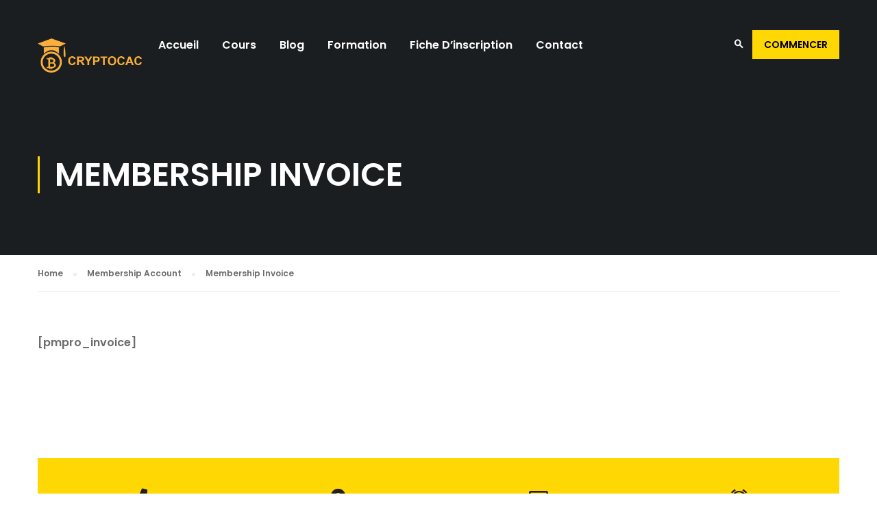

--- FILE ---
content_type: text/html; charset=UTF-8
request_url: https://cryptocac.com/membership-account/membership-invoice/
body_size: 9532
content:
<!DOCTYPE html>
<html itemscope itemtype="http://schema.org/WebPage" lang="fr-FR">
<head>
    <meta charset="UTF-8">
    <meta name="viewport" content="width=device-width, initial-scale=1">
    <link rel="profile" href="http://gmpg.org/xfn/11">
    <link rel="pingback" href="https://cryptocac.com/xmlrpc.php">
	<title>Membership Invoice &#8211; Cryptocac</title>
<meta name='robots' content='max-image-preview:large' />
<link href='https://fonts.gstatic.com' crossorigin rel='preconnect' />
<link rel="alternate" type="application/rss+xml" title="Cryptocac &raquo; Flux" href="https://cryptocac.com/feed/" />
<link rel="alternate" type="application/rss+xml" title="Cryptocac &raquo; Flux des commentaires" href="https://cryptocac.com/comments/feed/" />
<link rel="alternate" title="oEmbed (JSON)" type="application/json+oembed" href="https://cryptocac.com/wp-json/oembed/1.0/embed?url=https%3A%2F%2Fcryptocac.com%2Fmembership-account%2Fmembership-invoice%2F" />
<link rel="alternate" title="oEmbed (XML)" type="text/xml+oembed" href="https://cryptocac.com/wp-json/oembed/1.0/embed?url=https%3A%2F%2Fcryptocac.com%2Fmembership-account%2Fmembership-invoice%2F&#038;format=xml" />
<style id='wp-img-auto-sizes-contain-inline-css' type='text/css'>
img:is([sizes=auto i],[sizes^="auto," i]){contain-intrinsic-size:3000px 1500px}
/*# sourceURL=wp-img-auto-sizes-contain-inline-css */
</style>
<link rel='stylesheet' id='lp-course-wishlist-style-css' href='https://cryptocac.com/wp-content/plugins/learnpress-wishlist/assets/css/wishlist.css' type='text/css' media='all' />
<link rel='stylesheet' id='formidable-css' href='https://cryptocac.com/wp-content/plugins/formidable/css/formidableforms.css' type='text/css' media='all' />
<style id='wp-block-library-inline-css' type='text/css'>
:root{--wp-block-synced-color:#7a00df;--wp-block-synced-color--rgb:122,0,223;--wp-bound-block-color:var(--wp-block-synced-color);--wp-editor-canvas-background:#ddd;--wp-admin-theme-color:#007cba;--wp-admin-theme-color--rgb:0,124,186;--wp-admin-theme-color-darker-10:#006ba1;--wp-admin-theme-color-darker-10--rgb:0,107,160.5;--wp-admin-theme-color-darker-20:#005a87;--wp-admin-theme-color-darker-20--rgb:0,90,135;--wp-admin-border-width-focus:2px}@media (min-resolution:192dpi){:root{--wp-admin-border-width-focus:1.5px}}.wp-element-button{cursor:pointer}:root .has-very-light-gray-background-color{background-color:#eee}:root .has-very-dark-gray-background-color{background-color:#313131}:root .has-very-light-gray-color{color:#eee}:root .has-very-dark-gray-color{color:#313131}:root .has-vivid-green-cyan-to-vivid-cyan-blue-gradient-background{background:linear-gradient(135deg,#00d084,#0693e3)}:root .has-purple-crush-gradient-background{background:linear-gradient(135deg,#34e2e4,#4721fb 50%,#ab1dfe)}:root .has-hazy-dawn-gradient-background{background:linear-gradient(135deg,#faaca8,#dad0ec)}:root .has-subdued-olive-gradient-background{background:linear-gradient(135deg,#fafae1,#67a671)}:root .has-atomic-cream-gradient-background{background:linear-gradient(135deg,#fdd79a,#004a59)}:root .has-nightshade-gradient-background{background:linear-gradient(135deg,#330968,#31cdcf)}:root .has-midnight-gradient-background{background:linear-gradient(135deg,#020381,#2874fc)}:root{--wp--preset--font-size--normal:16px;--wp--preset--font-size--huge:42px}.has-regular-font-size{font-size:1em}.has-larger-font-size{font-size:2.625em}.has-normal-font-size{font-size:var(--wp--preset--font-size--normal)}.has-huge-font-size{font-size:var(--wp--preset--font-size--huge)}.has-text-align-center{text-align:center}.has-text-align-left{text-align:left}.has-text-align-right{text-align:right}.has-fit-text{white-space:nowrap!important}#end-resizable-editor-section{display:none}.aligncenter{clear:both}.items-justified-left{justify-content:flex-start}.items-justified-center{justify-content:center}.items-justified-right{justify-content:flex-end}.items-justified-space-between{justify-content:space-between}.screen-reader-text{border:0;clip-path:inset(50%);height:1px;margin:-1px;overflow:hidden;padding:0;position:absolute;width:1px;word-wrap:normal!important}.screen-reader-text:focus{background-color:#ddd;clip-path:none;color:#444;display:block;font-size:1em;height:auto;left:5px;line-height:normal;padding:15px 23px 14px;text-decoration:none;top:5px;width:auto;z-index:100000}html :where(.has-border-color){border-style:solid}html :where([style*=border-top-color]){border-top-style:solid}html :where([style*=border-right-color]){border-right-style:solid}html :where([style*=border-bottom-color]){border-bottom-style:solid}html :where([style*=border-left-color]){border-left-style:solid}html :where([style*=border-width]){border-style:solid}html :where([style*=border-top-width]){border-top-style:solid}html :where([style*=border-right-width]){border-right-style:solid}html :where([style*=border-bottom-width]){border-bottom-style:solid}html :where([style*=border-left-width]){border-left-style:solid}html :where(img[class*=wp-image-]){height:auto;max-width:100%}:where(figure){margin:0 0 1em}html :where(.is-position-sticky){--wp-admin--admin-bar--position-offset:var(--wp-admin--admin-bar--height,0px)}@media screen and (max-width:600px){html :where(.is-position-sticky){--wp-admin--admin-bar--position-offset:0px}}

/*# sourceURL=wp-block-library-inline-css */
</style><style id='global-styles-inline-css' type='text/css'>
:root{--wp--preset--aspect-ratio--square: 1;--wp--preset--aspect-ratio--4-3: 4/3;--wp--preset--aspect-ratio--3-4: 3/4;--wp--preset--aspect-ratio--3-2: 3/2;--wp--preset--aspect-ratio--2-3: 2/3;--wp--preset--aspect-ratio--16-9: 16/9;--wp--preset--aspect-ratio--9-16: 9/16;--wp--preset--color--black: #000000;--wp--preset--color--cyan-bluish-gray: #abb8c3;--wp--preset--color--white: #ffffff;--wp--preset--color--pale-pink: #f78da7;--wp--preset--color--vivid-red: #cf2e2e;--wp--preset--color--luminous-vivid-orange: #ff6900;--wp--preset--color--luminous-vivid-amber: #fcb900;--wp--preset--color--light-green-cyan: #7bdcb5;--wp--preset--color--vivid-green-cyan: #00d084;--wp--preset--color--pale-cyan-blue: #8ed1fc;--wp--preset--color--vivid-cyan-blue: #0693e3;--wp--preset--color--vivid-purple: #9b51e0;--wp--preset--color--primary: #ffd703;--wp--preset--color--title: #333;--wp--preset--color--sub-title: #999;--wp--preset--color--border-input: #ddd;--wp--preset--gradient--vivid-cyan-blue-to-vivid-purple: linear-gradient(135deg,rgb(6,147,227) 0%,rgb(155,81,224) 100%);--wp--preset--gradient--light-green-cyan-to-vivid-green-cyan: linear-gradient(135deg,rgb(122,220,180) 0%,rgb(0,208,130) 100%);--wp--preset--gradient--luminous-vivid-amber-to-luminous-vivid-orange: linear-gradient(135deg,rgb(252,185,0) 0%,rgb(255,105,0) 100%);--wp--preset--gradient--luminous-vivid-orange-to-vivid-red: linear-gradient(135deg,rgb(255,105,0) 0%,rgb(207,46,46) 100%);--wp--preset--gradient--very-light-gray-to-cyan-bluish-gray: linear-gradient(135deg,rgb(238,238,238) 0%,rgb(169,184,195) 100%);--wp--preset--gradient--cool-to-warm-spectrum: linear-gradient(135deg,rgb(74,234,220) 0%,rgb(151,120,209) 20%,rgb(207,42,186) 40%,rgb(238,44,130) 60%,rgb(251,105,98) 80%,rgb(254,248,76) 100%);--wp--preset--gradient--blush-light-purple: linear-gradient(135deg,rgb(255,206,236) 0%,rgb(152,150,240) 100%);--wp--preset--gradient--blush-bordeaux: linear-gradient(135deg,rgb(254,205,165) 0%,rgb(254,45,45) 50%,rgb(107,0,62) 100%);--wp--preset--gradient--luminous-dusk: linear-gradient(135deg,rgb(255,203,112) 0%,rgb(199,81,192) 50%,rgb(65,88,208) 100%);--wp--preset--gradient--pale-ocean: linear-gradient(135deg,rgb(255,245,203) 0%,rgb(182,227,212) 50%,rgb(51,167,181) 100%);--wp--preset--gradient--electric-grass: linear-gradient(135deg,rgb(202,248,128) 0%,rgb(113,206,126) 100%);--wp--preset--gradient--midnight: linear-gradient(135deg,rgb(2,3,129) 0%,rgb(40,116,252) 100%);--wp--preset--font-size--small: 13px;--wp--preset--font-size--medium: 20px;--wp--preset--font-size--large: 28px;--wp--preset--font-size--x-large: 42px;--wp--preset--font-size--normal: 15px;--wp--preset--font-size--huge: 36px;--wp--preset--spacing--20: 0.44rem;--wp--preset--spacing--30: 0.67rem;--wp--preset--spacing--40: 1rem;--wp--preset--spacing--50: 1.5rem;--wp--preset--spacing--60: 2.25rem;--wp--preset--spacing--70: 3.38rem;--wp--preset--spacing--80: 5.06rem;--wp--preset--shadow--natural: 6px 6px 9px rgba(0, 0, 0, 0.2);--wp--preset--shadow--deep: 12px 12px 50px rgba(0, 0, 0, 0.4);--wp--preset--shadow--sharp: 6px 6px 0px rgba(0, 0, 0, 0.2);--wp--preset--shadow--outlined: 6px 6px 0px -3px rgb(255, 255, 255), 6px 6px rgb(0, 0, 0);--wp--preset--shadow--crisp: 6px 6px 0px rgb(0, 0, 0);}:where(.is-layout-flex){gap: 0.5em;}:where(.is-layout-grid){gap: 0.5em;}body .is-layout-flex{display: flex;}.is-layout-flex{flex-wrap: wrap;align-items: center;}.is-layout-flex > :is(*, div){margin: 0;}body .is-layout-grid{display: grid;}.is-layout-grid > :is(*, div){margin: 0;}:where(.wp-block-columns.is-layout-flex){gap: 2em;}:where(.wp-block-columns.is-layout-grid){gap: 2em;}:where(.wp-block-post-template.is-layout-flex){gap: 1.25em;}:where(.wp-block-post-template.is-layout-grid){gap: 1.25em;}.has-black-color{color: var(--wp--preset--color--black) !important;}.has-cyan-bluish-gray-color{color: var(--wp--preset--color--cyan-bluish-gray) !important;}.has-white-color{color: var(--wp--preset--color--white) !important;}.has-pale-pink-color{color: var(--wp--preset--color--pale-pink) !important;}.has-vivid-red-color{color: var(--wp--preset--color--vivid-red) !important;}.has-luminous-vivid-orange-color{color: var(--wp--preset--color--luminous-vivid-orange) !important;}.has-luminous-vivid-amber-color{color: var(--wp--preset--color--luminous-vivid-amber) !important;}.has-light-green-cyan-color{color: var(--wp--preset--color--light-green-cyan) !important;}.has-vivid-green-cyan-color{color: var(--wp--preset--color--vivid-green-cyan) !important;}.has-pale-cyan-blue-color{color: var(--wp--preset--color--pale-cyan-blue) !important;}.has-vivid-cyan-blue-color{color: var(--wp--preset--color--vivid-cyan-blue) !important;}.has-vivid-purple-color{color: var(--wp--preset--color--vivid-purple) !important;}.has-black-background-color{background-color: var(--wp--preset--color--black) !important;}.has-cyan-bluish-gray-background-color{background-color: var(--wp--preset--color--cyan-bluish-gray) !important;}.has-white-background-color{background-color: var(--wp--preset--color--white) !important;}.has-pale-pink-background-color{background-color: var(--wp--preset--color--pale-pink) !important;}.has-vivid-red-background-color{background-color: var(--wp--preset--color--vivid-red) !important;}.has-luminous-vivid-orange-background-color{background-color: var(--wp--preset--color--luminous-vivid-orange) !important;}.has-luminous-vivid-amber-background-color{background-color: var(--wp--preset--color--luminous-vivid-amber) !important;}.has-light-green-cyan-background-color{background-color: var(--wp--preset--color--light-green-cyan) !important;}.has-vivid-green-cyan-background-color{background-color: var(--wp--preset--color--vivid-green-cyan) !important;}.has-pale-cyan-blue-background-color{background-color: var(--wp--preset--color--pale-cyan-blue) !important;}.has-vivid-cyan-blue-background-color{background-color: var(--wp--preset--color--vivid-cyan-blue) !important;}.has-vivid-purple-background-color{background-color: var(--wp--preset--color--vivid-purple) !important;}.has-black-border-color{border-color: var(--wp--preset--color--black) !important;}.has-cyan-bluish-gray-border-color{border-color: var(--wp--preset--color--cyan-bluish-gray) !important;}.has-white-border-color{border-color: var(--wp--preset--color--white) !important;}.has-pale-pink-border-color{border-color: var(--wp--preset--color--pale-pink) !important;}.has-vivid-red-border-color{border-color: var(--wp--preset--color--vivid-red) !important;}.has-luminous-vivid-orange-border-color{border-color: var(--wp--preset--color--luminous-vivid-orange) !important;}.has-luminous-vivid-amber-border-color{border-color: var(--wp--preset--color--luminous-vivid-amber) !important;}.has-light-green-cyan-border-color{border-color: var(--wp--preset--color--light-green-cyan) !important;}.has-vivid-green-cyan-border-color{border-color: var(--wp--preset--color--vivid-green-cyan) !important;}.has-pale-cyan-blue-border-color{border-color: var(--wp--preset--color--pale-cyan-blue) !important;}.has-vivid-cyan-blue-border-color{border-color: var(--wp--preset--color--vivid-cyan-blue) !important;}.has-vivid-purple-border-color{border-color: var(--wp--preset--color--vivid-purple) !important;}.has-vivid-cyan-blue-to-vivid-purple-gradient-background{background: var(--wp--preset--gradient--vivid-cyan-blue-to-vivid-purple) !important;}.has-light-green-cyan-to-vivid-green-cyan-gradient-background{background: var(--wp--preset--gradient--light-green-cyan-to-vivid-green-cyan) !important;}.has-luminous-vivid-amber-to-luminous-vivid-orange-gradient-background{background: var(--wp--preset--gradient--luminous-vivid-amber-to-luminous-vivid-orange) !important;}.has-luminous-vivid-orange-to-vivid-red-gradient-background{background: var(--wp--preset--gradient--luminous-vivid-orange-to-vivid-red) !important;}.has-very-light-gray-to-cyan-bluish-gray-gradient-background{background: var(--wp--preset--gradient--very-light-gray-to-cyan-bluish-gray) !important;}.has-cool-to-warm-spectrum-gradient-background{background: var(--wp--preset--gradient--cool-to-warm-spectrum) !important;}.has-blush-light-purple-gradient-background{background: var(--wp--preset--gradient--blush-light-purple) !important;}.has-blush-bordeaux-gradient-background{background: var(--wp--preset--gradient--blush-bordeaux) !important;}.has-luminous-dusk-gradient-background{background: var(--wp--preset--gradient--luminous-dusk) !important;}.has-pale-ocean-gradient-background{background: var(--wp--preset--gradient--pale-ocean) !important;}.has-electric-grass-gradient-background{background: var(--wp--preset--gradient--electric-grass) !important;}.has-midnight-gradient-background{background: var(--wp--preset--gradient--midnight) !important;}.has-small-font-size{font-size: var(--wp--preset--font-size--small) !important;}.has-medium-font-size{font-size: var(--wp--preset--font-size--medium) !important;}.has-large-font-size{font-size: var(--wp--preset--font-size--large) !important;}.has-x-large-font-size{font-size: var(--wp--preset--font-size--x-large) !important;}
/*# sourceURL=global-styles-inline-css */
</style>

<style id='classic-theme-styles-inline-css' type='text/css'>
/*! This file is auto-generated */
.wp-block-button__link{color:#fff;background-color:#32373c;border-radius:9999px;box-shadow:none;text-decoration:none;padding:calc(.667em + 2px) calc(1.333em + 2px);font-size:1.125em}.wp-block-file__button{background:#32373c;color:#fff;text-decoration:none}
/*# sourceURL=/wp-includes/css/classic-themes.min.css */
</style>
<link rel='stylesheet' id='contact-form-7-css' href='https://cryptocac.com/wp-content/plugins/contact-form-7/includes/css/styles.css' type='text/css' media='all' />
<link rel='stylesheet' id='rs-plugin-settings-css' href='https://cryptocac.com/wp-content/plugins/revslider/public/assets/css/rs6.css' type='text/css' media='all' />
<style id='rs-plugin-settings-inline-css' type='text/css'>
#rs-demo-id {}
/*# sourceURL=rs-plugin-settings-inline-css */
</style>
<link rel='stylesheet' id='woocommerce-layout-css' href='https://cryptocac.com/wp-content/plugins/woocommerce/assets/css/woocommerce-layout.css' type='text/css' media='all' />
<link rel='stylesheet' id='woocommerce-general-css' href='https://cryptocac.com/wp-content/plugins/woocommerce/assets/css/woocommerce.css' type='text/css' media='all' />
<style id='woocommerce-inline-inline-css' type='text/css'>
.woocommerce form .form-row .required { visibility: visible; }
/*# sourceURL=woocommerce-inline-inline-css */
</style>
<link rel='stylesheet' id='wpems-countdown-css-css' href='https://cryptocac.com/wp-content/plugins/wp-events-manager/inc/libraries//countdown/css/jquery.countdown.css' type='text/css' media='all' />
<link rel='stylesheet' id='wpems-owl-carousel-css-css' href='https://cryptocac.com/wp-content/plugins/wp-events-manager/inc/libraries//owl-carousel/css/owl.carousel.css' type='text/css' media='all' />
<link rel='stylesheet' id='wpems-fronted-css-css' href='https://cryptocac.com/wp-content/plugins/wp-events-manager/assets//css/frontend/events.min.css' type='text/css' media='all' />
<link rel='stylesheet' id='learn-press-bundle-css' href='https://cryptocac.com/wp-content/plugins/learnpress/assets/css/bundle.min.css' type='text/css' media='all' />
<link rel='stylesheet' id='lp-overlay-css' href='https://cryptocac.com/wp-content/plugins/learnpress/assets/css/frontend/lp-overlay.min.css' type='text/css' media='all' />
<link rel='stylesheet' id='thim-parent-style-css' href='https://cryptocac.com/wp-content/themes/eduma/style.css' type='text/css' media='all' />
<link rel='stylesheet' id='dashicons-css' href='https://cryptocac.com/wp-includes/css/dashicons.min.css' type='text/css' media='all' />
<link rel='stylesheet' id='font-awesome-css' href='https://cryptocac.com/wp-content/themes/eduma/assets/css/all.min.css' type='text/css' media='all' />
<link rel='stylesheet' id='font-v4-shims-css' href='https://cryptocac.com/wp-content/themes/eduma/assets/css/v4-shims.min.css' type='text/css' media='all' />
<link rel='stylesheet' id='ionicons-css' href='https://cryptocac.com/wp-content/themes/eduma/assets/css/ionicons.min.css' type='text/css' media='all' />
<link rel='stylesheet' id='font-pe-icon-7-css' href='https://cryptocac.com/wp-content/themes/eduma/assets/css/font-pe-icon-7.css' type='text/css' media='all' />
<link rel='stylesheet' id='flaticon-css' href='https://cryptocac.com/wp-content/themes/eduma/assets/css/flaticon.css' type='text/css' media='all' />
<link rel='stylesheet' id='thim-custom-vc-css' href='https://cryptocac.com/wp-content/themes/eduma/assets/css/custom-vc.css' type='text/css' media='all' />
<link rel='stylesheet' id='thim-style-css' href='https://cryptocac.com/wp-content/themes/eduma-child-crypto/style.css' type='text/css' media='all' />
<link rel='stylesheet' id='thim-style-options-css' href='https://cryptocac.com/wp-content/uploads/tc_stylesheets/eduma.1618305193.css' type='text/css' media='all' />
<script type="text/javascript" src="https://cryptocac.com/wp-includes/js/jquery/jquery.min.js" id="jquery-core-js"></script>
<script type="text/javascript" src="https://cryptocac.com/wp-includes/js/jquery/jquery-migrate.min.js" id="jquery-migrate-js"></script>
<script type="text/javascript" src="https://cryptocac.com/wp-content/plugins/learnpress-wishlist/assets/js/wishlist.js" id="lp-course-wishlist-script-js"></script>
<script type="text/javascript" src="https://cryptocac.com/wp-content/plugins/revslider/public/assets/js/rbtools.min.js" id="tp-tools-js"></script>
<script type="text/javascript" src="https://cryptocac.com/wp-content/plugins/revslider/public/assets/js/rs6.min.js" id="revmin-js"></script>
<script type="text/javascript" src="https://cryptocac.com/wp-content/plugins/woocommerce/assets/js/jquery-blockui/jquery.blockUI.min.js" id="jquery-blockui-js"></script>
<script type="text/javascript" id="wc-add-to-cart-js-extra">
/* <![CDATA[ */
var wc_add_to_cart_params = {"ajax_url":"/wp-admin/admin-ajax.php","wc_ajax_url":"/?wc-ajax=%%endpoint%%","i18n_view_cart":"View cart","cart_url":"https://cryptocac.com/cart/","is_cart":"","cart_redirect_after_add":"no"};
//# sourceURL=wc-add-to-cart-js-extra
/* ]]> */
</script>
<script type="text/javascript" src="https://cryptocac.com/wp-content/plugins/woocommerce/assets/js/frontend/add-to-cart.min.js" id="wc-add-to-cart-js"></script>
<script type="text/javascript" src="https://cryptocac.com/wp-includes/js/underscore.min.js" id="underscore-js"></script>
<script type="text/javascript" src="https://cryptocac.com/wp-content/plugins/js_composer/assets/js/vendors/woocommerce-add-to-cart.js" id="vc_woocommerce-add-to-cart-js-js"></script>
<script type="text/javascript" id="utils-js-extra">
/* <![CDATA[ */
var userSettings = {"url":"/","uid":"0","time":"1768726469","secure":"1"};
//# sourceURL=utils-js-extra
/* ]]> */
</script>
<script type="text/javascript" src="https://cryptocac.com/wp-includes/js/utils.min.js" id="utils-js"></script>
<script type="text/javascript" id="lp-global-js-extra">
/* <![CDATA[ */
var lpGlobalSettings = {"url":"https://cryptocac.com/membership-account/membership-invoice/","siteurl":"https://cryptocac.com","ajax":"https://cryptocac.com/wp-admin/admin-ajax.php","theme":"eduma-child-crypto","localize":{"button_ok":"OK","button_cancel":"Annuler","button_yes":"Ben Oui","button_no":"Ne Pas"},"show_popup_confirm_finish":"yes"};
//# sourceURL=lp-global-js-extra
/* ]]> */
</script>
<script type="text/javascript" src="https://cryptocac.com/wp-content/plugins/learnpress/assets/js/global.min.js" id="lp-global-js"></script>
<script type="text/javascript" src="https://cryptocac.com/wp-content/plugins/learnpress/assets/js/dist/utils.min.js" id="lp-utils-js"></script>
<script type="text/javascript" src="https://cryptocac.com/wp-content/plugins/learnpress/assets/src/js/vendor/watch.min.js" id="watch-js"></script>
<script type="text/javascript" src="https://cryptocac.com/wp-content/plugins/learnpress/assets/js/vendor/plugins.all.min.js" id="lp-plugins-all-js"></script>
<script type="text/javascript" src="https://cryptocac.com/wp-content/themes/eduma-child-crypto/js/child_script.js" id="thim_child_script-js"></script>
<link rel="https://api.w.org/" href="https://cryptocac.com/wp-json/" /><link rel="alternate" title="JSON" type="application/json" href="https://cryptocac.com/wp-json/wp/v2/pages/6518" /><link rel="EditURI" type="application/rsd+xml" title="RSD" href="https://cryptocac.com/xmlrpc.php?rsd" />
<meta name="generator" content="WordPress 6.9" />
<meta name="generator" content="WooCommerce 5.0.0" />
<link rel="canonical" href="https://cryptocac.com/membership-account/membership-invoice/" />
<link rel='shortlink' href='https://cryptocac.com/?p=6518' />
	<noscript><style>.woocommerce-product-gallery{ opacity: 1 !important; }</style></noscript>
	            <script type="text/javascript">
                function tc_insert_internal_css(css) {
                    var tc_style = document.createElement("style");
                    tc_style.type = "text/css";
                    tc_style.setAttribute('data-type', 'tc-internal-css');
                    var tc_style_content = document.createTextNode(css);
                    tc_style.appendChild(tc_style_content);
                    document.head.appendChild(tc_style);
                }
            </script>
			<meta name="generator" content="Powered by WPBakery Page Builder - drag and drop page builder for WordPress."/>
<meta name="generator" content="Powered by Slider Revolution 6.3.9 - responsive, Mobile-Friendly Slider Plugin for WordPress with comfortable drag and drop interface." />
<link rel="icon" href="https://cryptocac.com/wp-content/uploads/2021/02/cropped-favi-cryptocac-1-32x32.png" sizes="32x32" />
<link rel="icon" href="https://cryptocac.com/wp-content/uploads/2021/02/cropped-favi-cryptocac-1-192x192.png" sizes="192x192" />
<link rel="apple-touch-icon" href="https://cryptocac.com/wp-content/uploads/2021/02/cropped-favi-cryptocac-1-180x180.png" />
<meta name="msapplication-TileImage" content="https://cryptocac.com/wp-content/uploads/2021/02/cropped-favi-cryptocac-1-270x270.png" />
<script type="text/javascript">function setREVStartSize(e){
			//window.requestAnimationFrame(function() {				 
				window.RSIW = window.RSIW===undefined ? window.innerWidth : window.RSIW;	
				window.RSIH = window.RSIH===undefined ? window.innerHeight : window.RSIH;	
				try {								
					var pw = document.getElementById(e.c).parentNode.offsetWidth,
						newh;
					pw = pw===0 || isNaN(pw) ? window.RSIW : pw;
					e.tabw = e.tabw===undefined ? 0 : parseInt(e.tabw);
					e.thumbw = e.thumbw===undefined ? 0 : parseInt(e.thumbw);
					e.tabh = e.tabh===undefined ? 0 : parseInt(e.tabh);
					e.thumbh = e.thumbh===undefined ? 0 : parseInt(e.thumbh);
					e.tabhide = e.tabhide===undefined ? 0 : parseInt(e.tabhide);
					e.thumbhide = e.thumbhide===undefined ? 0 : parseInt(e.thumbhide);
					e.mh = e.mh===undefined || e.mh=="" || e.mh==="auto" ? 0 : parseInt(e.mh,0);		
					if(e.layout==="fullscreen" || e.l==="fullscreen") 						
						newh = Math.max(e.mh,window.RSIH);					
					else{					
						e.gw = Array.isArray(e.gw) ? e.gw : [e.gw];
						for (var i in e.rl) if (e.gw[i]===undefined || e.gw[i]===0) e.gw[i] = e.gw[i-1];					
						e.gh = e.el===undefined || e.el==="" || (Array.isArray(e.el) && e.el.length==0)? e.gh : e.el;
						e.gh = Array.isArray(e.gh) ? e.gh : [e.gh];
						for (var i in e.rl) if (e.gh[i]===undefined || e.gh[i]===0) e.gh[i] = e.gh[i-1];
											
						var nl = new Array(e.rl.length),
							ix = 0,						
							sl;					
						e.tabw = e.tabhide>=pw ? 0 : e.tabw;
						e.thumbw = e.thumbhide>=pw ? 0 : e.thumbw;
						e.tabh = e.tabhide>=pw ? 0 : e.tabh;
						e.thumbh = e.thumbhide>=pw ? 0 : e.thumbh;					
						for (var i in e.rl) nl[i] = e.rl[i]<window.RSIW ? 0 : e.rl[i];
						sl = nl[0];									
						for (var i in nl) if (sl>nl[i] && nl[i]>0) { sl = nl[i]; ix=i;}															
						var m = pw>(e.gw[ix]+e.tabw+e.thumbw) ? 1 : (pw-(e.tabw+e.thumbw)) / (e.gw[ix]);					
						newh =  (e.gh[ix] * m) + (e.tabh + e.thumbh);
					}				
					if(window.rs_init_css===undefined) window.rs_init_css = document.head.appendChild(document.createElement("style"));					
					document.getElementById(e.c).height = newh+"px";
					window.rs_init_css.innerHTML += "#"+e.c+"_wrapper { height: "+newh+"px }";				
				} catch(e){
					console.log("Failure at Presize of Slider:" + e)
				}					   
			//});
		  };</script>
<style id="kirki-inline-styles">/* devanagari */
@font-face {
  font-family: 'Poppins';
  font-style: normal;
  font-weight: 300;
  font-display: swap;
  src: url(https://cryptocac.com/wp-content/fonts/poppins/font) format('woff');
  unicode-range: U+0900-097F, U+1CD0-1CF9, U+200C-200D, U+20A8, U+20B9, U+20F0, U+25CC, U+A830-A839, U+A8E0-A8FF, U+11B00-11B09;
}
/* latin-ext */
@font-face {
  font-family: 'Poppins';
  font-style: normal;
  font-weight: 300;
  font-display: swap;
  src: url(https://cryptocac.com/wp-content/fonts/poppins/font) format('woff');
  unicode-range: U+0100-02BA, U+02BD-02C5, U+02C7-02CC, U+02CE-02D7, U+02DD-02FF, U+0304, U+0308, U+0329, U+1D00-1DBF, U+1E00-1E9F, U+1EF2-1EFF, U+2020, U+20A0-20AB, U+20AD-20C0, U+2113, U+2C60-2C7F, U+A720-A7FF;
}
/* latin */
@font-face {
  font-family: 'Poppins';
  font-style: normal;
  font-weight: 300;
  font-display: swap;
  src: url(https://cryptocac.com/wp-content/fonts/poppins/font) format('woff');
  unicode-range: U+0000-00FF, U+0131, U+0152-0153, U+02BB-02BC, U+02C6, U+02DA, U+02DC, U+0304, U+0308, U+0329, U+2000-206F, U+20AC, U+2122, U+2191, U+2193, U+2212, U+2215, U+FEFF, U+FFFD;
}
/* devanagari */
@font-face {
  font-family: 'Poppins';
  font-style: normal;
  font-weight: 600;
  font-display: swap;
  src: url(https://cryptocac.com/wp-content/fonts/poppins/font) format('woff');
  unicode-range: U+0900-097F, U+1CD0-1CF9, U+200C-200D, U+20A8, U+20B9, U+20F0, U+25CC, U+A830-A839, U+A8E0-A8FF, U+11B00-11B09;
}
/* latin-ext */
@font-face {
  font-family: 'Poppins';
  font-style: normal;
  font-weight: 600;
  font-display: swap;
  src: url(https://cryptocac.com/wp-content/fonts/poppins/font) format('woff');
  unicode-range: U+0100-02BA, U+02BD-02C5, U+02C7-02CC, U+02CE-02D7, U+02DD-02FF, U+0304, U+0308, U+0329, U+1D00-1DBF, U+1E00-1E9F, U+1EF2-1EFF, U+2020, U+20A0-20AB, U+20AD-20C0, U+2113, U+2C60-2C7F, U+A720-A7FF;
}
/* latin */
@font-face {
  font-family: 'Poppins';
  font-style: normal;
  font-weight: 600;
  font-display: swap;
  src: url(https://cryptocac.com/wp-content/fonts/poppins/font) format('woff');
  unicode-range: U+0000-00FF, U+0131, U+0152-0153, U+02BB-02BC, U+02C6, U+02DA, U+02DC, U+0304, U+0308, U+0329, U+2000-206F, U+20AC, U+2122, U+2191, U+2193, U+2212, U+2215, U+FEFF, U+FFFD;
}</style>		<script type="text/javascript">
			if (typeof ajaxurl === 'undefined') {
				/* <![CDATA[ */
				var ajaxurl = "https://cryptocac.com/wp-admin/admin-ajax.php"
				/* ]]> */
			}
		</script>
		<noscript><style> .wpb_animate_when_almost_visible { opacity: 1; }</style></noscript><link rel='stylesheet' id='js_composer_front-css' href='https://cryptocac.com/wp-content/plugins/js_composer/assets/css/js_composer.min.css' type='text/css' media='all' />
</head>
<body class="wp-singular page-template-default page page-id-6518 page-child parent-pageid-6513 wp-embed-responsive wp-theme-eduma wp-child-theme-eduma-child-crypto theme-eduma checkout become_a_teacher eduma-child-crypto learnpress learnpress-page woocommerce-no-js thim-child-crypto thim-body-preload bg-boxed-image thim-popup-feature wpb-js-composer js-comp-ver-6.5.0 vc_responsive" id="thim-body">

			<div id="preload">
				<div class="sk-folding-cube">
												<div class="sk-cube1 sk-cube"></div>
												<div class="sk-cube2 sk-cube"></div>
												<div class="sk-cube4 sk-cube"></div>
												<div class="sk-cube3 sk-cube"></div>
											</div>			</div>
		<!-- Mobile Menu-->
<div class="mobile-menu-wrapper">
    <div class="mobile-menu-inner">
        <div class="icon-wrapper">
            <div class="menu-mobile-effect navbar-toggle close-icon" data-effect="mobile-effect">
                <span class="icon-bar"></span>
                <span class="icon-bar"></span>
                <span class="icon-bar"></span>
            </div>
        </div>
        <nav class="mobile-menu-container mobile-effect">
			<ul class="nav navbar-nav">
	<li id="menu-item-12781" class="menu-item menu-item-type-post_type menu-item-object-page menu-item-home menu-item-12781 tc-menu-item tc-menu-depth-0 tc-menu-align-left tc-menu-layout-default"><a href="https://cryptocac.com/" class="tc-menu-inner">Accueil</a></li>
<li id="menu-item-12780" class="menu-item menu-item-type-custom menu-item-object-custom menu-item-12780 tc-menu-item tc-menu-depth-0 tc-menu-align-left tc-menu-layout-default"><a href="#" class="tc-menu-inner">Cours</a></li>
<li id="menu-item-10900" class="menu-item menu-item-type-post_type menu-item-object-page menu-item-10900 tc-menu-item tc-menu-depth-0 tc-menu-align-left tc-menu-layout-default"><a href="https://cryptocac.com/blog/" class="tc-menu-inner">Blog</a></li>
<li id="menu-item-12876" class="menu-item menu-item-type-post_type menu-item-object-page menu-item-12876 tc-menu-item tc-menu-depth-0 tc-menu-align-left tc-menu-layout-default"><a href="https://cryptocac.com/formation-cryptomonnaie-fiche-technique/" class="tc-menu-inner">Formation</a></li>
<li id="menu-item-12875" class="menu-item menu-item-type-post_type menu-item-object-page menu-item-12875 tc-menu-item tc-menu-depth-0 tc-menu-align-left tc-menu-layout-default"><a href="https://cryptocac.com/fiche-dinscription/" class="tc-menu-inner">Fiche D’inscription</a></li>
<li id="menu-item-10899" class="menu-item menu-item-type-post_type menu-item-object-page menu-item-10899 tc-menu-item tc-menu-depth-0 tc-menu-align-left tc-menu-layout-default"><a href="https://cryptocac.com/contact/" class="tc-menu-inner">Contact</a></li>
<li class="menu-right header_v4"><ul><li id="courses-searching-2" class="widget widget_courses-searching"><div class="thim-widget-courses-searching thim-widget-courses-searching-base template-overlay-v2"><div class="thim-course-search-overlay">
	<div class="search-toggle"><i class="fa fa-search"></i></div>
	<div class="courses-searching layout-overlay">
		<div class="search-popup-bg"></div>
		<form method="get" action="https://cryptocac.com/courses/">
			<input type="text" value="" name="s" placeholder="What do you want to learn today?" class="thim-s form-control courses-search-input" autocomplete="off" />
			<input type="hidden" value="course" name="ref" />
			<button type="submit"><i class="fa fa-search"></i></button>
			<span class="widget-search-close"></span>
		</form>
		<ul class="courses-list-search list-unstyled"></ul>
	</div>
</div>
</div></li><li id="button-2" class="widget widget_button"><div class="thim-widget-button thim-widget-button-base template-base"><a class="widget-button  no-border normal custom_style" href="#" style="font-size: 14px;font-weight: 500;color: #000000;background-color: #ffd703;" data-hover="font-size: 14px;font-weight: 500;color: #000000;background-color: #f4b402;">Commencer</a></div></li></ul></li></ul>        </nav>
    </div>
</div>
<div id="wrapper-container" class="wrapper-container">
    <div class="content-pusher">
        <header id="masthead" class="site-header affix-top bg-custom-sticky sticky-header header_overlay header_v4">
			<!-- <div class="main-menu"> -->
<div class="thim-nav-wrapper container">
	<div class="row">
		<div class="navigation col-sm-12">
			<div class="tm-table">
				<div class="width-logo table-cell sm-logo">
					<a href="https://cryptocac.com/" title="Cryptocac - Crypto Congo Academia" rel="home" class="no-sticky-logo"><img src="https://cryptocac.com/wp-content/uploads/2021/02/logo-cryptocac.png" alt="Cryptocac" ></a><a href="https://cryptocac.com/" rel="home" class="sticky-logo"><img src="https://cryptocac.com/wp-content/uploads/2021/02/logo-cryptocac.png" alt="Cryptocac" ></a>				</div>

				<nav class="width-navigation table-cell table-right">
					<ul class="nav navbar-nav menu-main-menu">
	<li class="menu-item menu-item-type-post_type menu-item-object-page menu-item-home menu-item-12781 tc-menu-item tc-menu-depth-0 tc-menu-align-left tc-menu-layout-default"><a href="https://cryptocac.com/" class="tc-menu-inner">Accueil</a></li>
<li class="menu-item menu-item-type-custom menu-item-object-custom menu-item-12780 tc-menu-item tc-menu-depth-0 tc-menu-align-left tc-menu-layout-default"><a href="#" class="tc-menu-inner">Cours</a></li>
<li class="menu-item menu-item-type-post_type menu-item-object-page menu-item-10900 tc-menu-item tc-menu-depth-0 tc-menu-align-left tc-menu-layout-default"><a href="https://cryptocac.com/blog/" class="tc-menu-inner">Blog</a></li>
<li class="menu-item menu-item-type-post_type menu-item-object-page menu-item-12876 tc-menu-item tc-menu-depth-0 tc-menu-align-left tc-menu-layout-default"><a href="https://cryptocac.com/formation-cryptomonnaie-fiche-technique/" class="tc-menu-inner">Formation</a></li>
<li class="menu-item menu-item-type-post_type menu-item-object-page menu-item-12875 tc-menu-item tc-menu-depth-0 tc-menu-align-left tc-menu-layout-default"><a href="https://cryptocac.com/fiche-dinscription/" class="tc-menu-inner">Fiche D’inscription</a></li>
<li class="menu-item menu-item-type-post_type menu-item-object-page menu-item-10899 tc-menu-item tc-menu-depth-0 tc-menu-align-left tc-menu-layout-default"><a href="https://cryptocac.com/contact/" class="tc-menu-inner">Contact</a></li>
</ul>
				</nav>

                <div class="menu-right table-cell table-right">
                    <ul><li id="courses-searching-2" class="widget widget_courses-searching"><div class="thim-widget-courses-searching thim-widget-courses-searching-base template-overlay-v2"><div class="thim-course-search-overlay">
	<div class="search-toggle"><i class="fa fa-search"></i></div>
	<div class="courses-searching layout-overlay">
		<div class="search-popup-bg"></div>
		<form method="get" action="https://cryptocac.com/courses/">
			<input type="text" value="" name="s" placeholder="What do you want to learn today?" class="thim-s form-control courses-search-input" autocomplete="off" />
			<input type="hidden" value="course" name="ref" />
			<button type="submit"><i class="fa fa-search"></i></button>
			<span class="widget-search-close"></span>
		</form>
		<ul class="courses-list-search list-unstyled"></ul>
	</div>
</div>
</div></li><li id="button-2" class="widget widget_button"><div class="thim-widget-button thim-widget-button-base template-base"><a class="widget-button  no-border normal custom_style" href="#" style="font-size: 14px;font-weight: 500;color: #000000;background-color: #ffd703;" data-hover="font-size: 14px;font-weight: 500;color: #000000;background-color: #f4b402;">Commencer</a></div></li></ul>                </div>

                <div class="menu-mobile-effect navbar-toggle" data-effect="mobile-effect">
                    <span class="icon-bar"></span>
                    <span class="icon-bar"></span>
                    <span class="icon-bar"></span>
                </div>

			</div>
			<!--end .row-->
		</div>
	</div>
</div>        </header>

        <div id="main-content"><section class="content-area">        <div class="top_heading_out">
			<div class="top_site_main" style="color: #ffffff;background-image:url(https://import.thimpress.com/wp-content/uploads/sites/eduma/2020/11/bg-page.jpg);"><span class="overlay-top-header" style="background:rgba(0,0,0,0.5);"></span>                <div class="page-title-wrapper">
                    <div class="banner-wrapper container">
						<h1>Membership Invoice</h1>                    </div>
                </div>
			</div>		<div class="breadcrumbs-wrapper">
			<div class="container">
				<ul itemprop="breadcrumb" itemscope itemtype="http://schema.org/BreadcrumbList" id="breadcrumbs" class="breadcrumbs"><li itemprop="itemListElement" itemscope itemtype="http://schema.org/ListItem"><a itemprop="item" href="https://cryptocac.com" title="Home"><span itemprop="name">Home</span><meta itemprop="position" content="1" /></a></li><li itemprop="itemListElement" itemscope itemtype="http://schema.org/ListItem"><a itemprop="item" href="https://cryptocac.com/membership-account/" title="Membership Account"><span itemprop="name">Membership Account</span></a><meta itemprop="position" content="2" /></li><li itemprop="itemListElement" itemscope itemtype="http://schema.org/ListItem"><span itemprop="name" title="Membership Invoice"> Membership Invoice</span><meta itemprop="position" content="4" /></li></ul>			</div>
		</div>
		        </div>
		<div class="container site-content"><div class="row"><main id="main" class="site-main col-sm-12 full-width">

	
<article id="post-6518" class="post-6518 page type-page status-publish hentry">
    <div class="entry-content">
        <p>[pmpro_invoice]</p>
            </div><!-- .entry-content -->

</article><!-- #post-## -->

	

</main></div></div></section>
<footer id="colophon" class=" site-footer">
	        <div class="footer">
            <div class="container">
                <div class="row">
					<aside id="thim_layout_builder-4" class="widget widget_thim_layout_builder footer_widget"><style>.vc_custom_1558431937728{margin-top: -125px !important;padding-right: 15px !important;padding-left: 15px !important;}.vc_custom_1557829158846{padding-top: 0px !important;padding-bottom: 38px !important;}.vc_custom_1570179623166{padding-bottom: 35px !important;background-color: #ffd703 !important;}.vc_custom_1558492943753{padding-top: 44px !important;}.vc_custom_1558492952419{padding-top: 44px !important;}.vc_custom_1558492960277{padding-top: 44px !important;}.vc_custom_1558492970912{padding-top: 44px !important;}</style><div class="vc_row wpb_row vc_row-fluid vc_custom_1558431937728"><div class="wpb_column vc_column_container vc_col-sm-12"><div class="vc_column-inner vc_custom_1557829158846"><div class="wpb_wrapper"><div class="vc_row wpb_row vc_inner vc_row-fluid thim-column-responsive vc_custom_1570179623166 vc_row-has-fill"><div class="thim-border-right wpb_column vc_column_container vc_col-sm-3"><div class="vc_column-inner vc_custom_1558492943753"><div class="wpb_wrapper"><div class="thim-widget-icon-box"><div class="wrapper-box-icon text-center  "  ><div class="smicon-box iconbox-top"><div class="boxes-icon" style="width: 100px;"><span class="inner-icon"><span class="icon"><i class="fa fa-phone" style="color:#231f20; font-size:28px; line-height:28px; vertical-align: middle;"></i></span></span></div><div class="content-inner" ><div class="desc-icon-box"><div class="desc-content" style="color: #231f20;font-size: 16px;font-weight: 400;line-height: 23px;"><em>+243 849 000 827</em><em>+243 817 070 113</em></div></div></div></div><!--end smicon-box--></div></div></div></div></div><div class="thim-border-right wpb_column vc_column_container vc_col-sm-3"><div class="vc_column-inner vc_custom_1558492952419"><div class="wpb_wrapper"><div class="thim-widget-icon-box"><div class="wrapper-box-icon text-center  "  ><div class="smicon-box iconbox-top"><div class="boxes-icon" style="width: 100px;"><span class="inner-icon"><span class="icon"><i class="fa fa-map-marker" style="color:#231f20; font-size:28px; line-height:28px; vertical-align: middle;"></i></span></span></div><div class="content-inner" ><div class="desc-icon-box"><div class="desc-content" style="color: #231f20;font-size: 16px;font-weight: 400;line-height: 23px;"><em>599, Dalhias 10e rue Limeté</em>Kinshasa, RDC</div></div></div></div><!--end smicon-box--></div></div></div></div></div><div class="thim-border-right wpb_column vc_column_container vc_col-sm-3"><div class="vc_column-inner vc_custom_1558492960277"><div class="wpb_wrapper"><div class="thim-widget-icon-box"><div class="wrapper-box-icon text-center  "  ><div class="smicon-box iconbox-top"><div class="boxes-icon" style="width: 100px;"><span class="inner-icon"><span class="icon"><i class="fa fa-envelope-o" style="color:#231f20; font-size:28px; line-height:28px; vertical-align: middle;"></i></span></span></div><div class="content-inner" ><div class="desc-icon-box"><div class="desc-content" style="color: #231f20;font-size: 16px;font-weight: 400;line-height: 23px;"><em>Support</em>@cryptocac.com</div></div></div></div><!--end smicon-box--></div></div></div></div></div><div class="wpb_column vc_column_container vc_col-sm-3"><div class="vc_column-inner vc_custom_1558492970912"><div class="wpb_wrapper"><div class="thim-widget-icon-box"><div class="wrapper-box-icon text-center  "  ><div class="smicon-box iconbox-top"><div class="boxes-icon" style="width: 100px;"><span class="inner-icon"><span class="icon"><i class="ion-android-alarm-clock" style="color:#231f20; font-size:28px; line-height:28px; vertical-align: middle;"></i></span></span></div><div class="content-inner" ><div class="desc-icon-box"><div class="desc-content" style="color: #231f20;font-size: 16px;font-weight: 400;line-height: 23px;"><em>Jours ouvrables: 09:00 – 16:00 </em>Samedi &#38; Dimanche : Fermés</div></div></div></div><!--end smicon-box--></div></div></div></div></div></div></div></div></div></div></aside>                </div>
            </div>
        </div>
	
				<div class="copyright-area">
				<div class="container">
					<div class="copyright-content">
						<div class="row">
							<div class="col-sm-12"><p class="text-copyright">© Cryptocac : Centre Congolais des formations en Cryptomonnaie.</p></div>						</div>
					</div>
				</div>
			</div>
		
</footer><!-- #colophon -->
</div><!--end main-content-->


</div><!-- end content-pusher-->

			<a href="#" id="back-to-top">
				<i class="fa fa-chevron-up" aria-hidden="true"></i>
			</a>
			

</div><!-- end wrapper-container -->

<script type="speculationrules">
{"prefetch":[{"source":"document","where":{"and":[{"href_matches":"/*"},{"not":{"href_matches":["/wp-*.php","/wp-admin/*","/wp-content/uploads/*","/wp-content/*","/wp-content/plugins/*","/wp-content/themes/eduma-child-crypto/*","/wp-content/themes/eduma/*","/*\\?(.+)"]}},{"not":{"selector_matches":"a[rel~=\"nofollow\"]"}},{"not":{"selector_matches":".no-prefetch, .no-prefetch a"}}]},"eagerness":"conservative"}]}
</script>
<div class="gallery-slider-content"></div>			<script data-cfasync="false" type="text/javascript">
				window.onload = function () {
					var thim_preload = document.getElementById('preload')
					if (thim_preload) {
						setTimeout(function () {
							var body = document.getElementById('thim-body'),
								len = body.childNodes.length,
								class_name = body.className.replace(/(?:^|\s)thim-body-preload(?!\S)/, '').replace(/(?:^|\s)thim-body-load-overlay(?!\S)/, '')

							body.className = class_name
							if (typeof thim_preload !== 'undefined' && thim_preload !== null) {
								for (var i = 0; i < len; i++) {
									if (body.childNodes[i].id !== 'undefined' && body.childNodes[i].id == 'preload') {
										body.removeChild(body.childNodes[i])
										break
									}
								}
							}
						}, 500)
					} else {

					}
				}
			</script>
					<script>
			window.addEventListener('load', function () {
				/**
				 * Fix issue there is an empty spacing between image and title of owl-carousel
				 */
				setTimeout(function () {
					var $ = jQuery
					var $carousel = $('.thim-owl-carousel-post').each(function () {
						$(this).find('.image').css('min-height', 0)
						$(window).trigger('resize')
					})
				}, 500)
			})
		</script>
			<script type="text/javascript">
		(function () {
			var c = document.body.className;
			c = c.replace(/woocommerce-no-js/, 'woocommerce-js');
			document.body.className = c;
		})()
	</script>
	<script type="text/javascript" id="contact-form-7-js-extra">
/* <![CDATA[ */
var wpcf7 = {"apiSettings":{"root":"https://cryptocac.com/wp-json/contact-form-7/v1","namespace":"contact-form-7/v1"}};
//# sourceURL=contact-form-7-js-extra
/* ]]> */
</script>
<script type="text/javascript" src="https://cryptocac.com/wp-content/plugins/contact-form-7/includes/js/scripts.js" id="contact-form-7-js"></script>
<script type="text/javascript" src="https://cryptocac.com/wp-content/plugins/woocommerce/assets/js/js-cookie/js.cookie.min.js" id="js-cookie-js"></script>
<script type="text/javascript" id="woocommerce-js-extra">
/* <![CDATA[ */
var woocommerce_params = {"ajax_url":"/wp-admin/admin-ajax.php","wc_ajax_url":"/?wc-ajax=%%endpoint%%"};
//# sourceURL=woocommerce-js-extra
/* ]]> */
</script>
<script type="text/javascript" src="https://cryptocac.com/wp-content/plugins/woocommerce/assets/js/frontend/woocommerce.min.js" id="woocommerce-js"></script>
<script type="text/javascript" id="wc-cart-fragments-js-extra">
/* <![CDATA[ */
var wc_cart_fragments_params = {"ajax_url":"/wp-admin/admin-ajax.php","wc_ajax_url":"/?wc-ajax=%%endpoint%%","cart_hash_key":"wc_cart_hash_346d82e20518300381d44794c2250883","fragment_name":"wc_fragments_346d82e20518300381d44794c2250883","request_timeout":"5000"};
//# sourceURL=wc-cart-fragments-js-extra
/* ]]> */
</script>
<script type="text/javascript" src="https://cryptocac.com/wp-content/plugins/woocommerce/assets/js/frontend/cart-fragments.min.js" id="wc-cart-fragments-js"></script>
<script type="text/javascript" src="https://cryptocac.com/wp-includes/js/jquery/ui/core.min.js" id="jquery-ui-core-js"></script>
<script type="text/javascript" id="wp-util-js-extra">
/* <![CDATA[ */
var _wpUtilSettings = {"ajax":{"url":"/wp-admin/admin-ajax.php"}};
//# sourceURL=wp-util-js-extra
/* ]]> */
</script>
<script type="text/javascript" src="https://cryptocac.com/wp-includes/js/wp-util.min.js" id="wp-util-js"></script>
<script type="text/javascript" src="https://cryptocac.com/wp-includes/js/backbone.min.js" id="backbone-js"></script>
<script type="text/javascript" src="https://cryptocac.com/wp-content/plugins/wp-events-manager/inc/libraries//countdown/js/jquery.plugin.min.js" id="wpems-countdown-plugin-js-js"></script>
<script type="text/javascript" id="wpems-countdown-js-js-extra">
/* <![CDATA[ */
var WPEMS = {"gmt_offset":"0","current_time":"Jan 18, 2026 08:54:00 +0000","l18n":{"labels":["Years","Months","Weeks","Days","Hours","Minutes","Seconds"],"labels1":["Year","Month","Week","Day","Hour","Minute","Second"]},"ajaxurl":"https://cryptocac.com/wp-admin/admin-ajax.php","something_wrong":"Something went wrong","register_button":"bf951f7e25"};
//# sourceURL=wpems-countdown-js-js-extra
/* ]]> */
</script>
<script type="text/javascript" src="https://cryptocac.com/wp-content/plugins/wp-events-manager/inc/libraries//countdown/js/jquery.countdown.min.js" id="wpems-countdown-js-js"></script>
<script type="text/javascript" src="https://cryptocac.com/wp-content/plugins/wp-events-manager/inc/libraries//owl-carousel/js/owl.carousel.min.js" id="wpems-owl-carousel-js-js"></script>
<script type="text/javascript" src="https://cryptocac.com/wp-content/plugins/wp-events-manager/assets//js/frontend/events.min.js" id="wpems-frontend-js-js"></script>
<script type="text/javascript" src="https://cryptocac.com/wp-content/plugins/learnpress/assets/js/frontend/course.min.js" id="course-js"></script>
<script type="text/javascript" src="https://cryptocac.com/wp-content/themes/eduma/assets/js/main.min.js" id="thim-main-js"></script>
<script type="text/javascript" id="thim-custom-script-js-extra">
/* <![CDATA[ */
var thim_js_translate = {"login":"Username","password":"Password","close":"Close"};
//# sourceURL=thim-custom-script-js-extra
/* ]]> */
</script>
<script type="text/javascript" src="https://cryptocac.com/wp-content/themes/eduma/assets/js/custom-script-v2.min.js" id="thim-custom-script-js"></script>
<script type="text/javascript" src="https://cryptocac.com/wp-content/themes/eduma/assets/js/thim-scripts.min.js" id="thim-scripts-js"></script>
<script type="text/javascript" src="https://cryptocac.com/wp-content/plugins/js_composer/assets/js/dist/js_composer_front.min.js" id="wpb_composer_front_js-js"></script>
</body>
</html>

--- FILE ---
content_type: text/css
request_url: https://cryptocac.com/wp-content/themes/eduma-child-crypto/style.css
body_size: 4988
content:
/*
 Theme Name:   Eduma Child
 Theme URI:    http://educationwp.thimpress.com/
 Description:  Eduma Child Theme for Crypto Demo
 Author:       ThimPress
 Author URI:   http://thimpress.com
 Template:     eduma
 Version:      1.0
 Text Domain:  eduma-child-crypto
*/

/*
* Start style Crypto
*/
.clearfix:after {
    content: '';
    display: block;
    clear: both;
}

/* 1.0 General */
body.thim-child-crypto .thim-zindex-2 {
    position: relative;
    z-index: 2;
}

body.thim-child-crypto .thim-zindex-1 {
    position: relative;
    z-index: 1;
}

body.thim-child-crypto .site-content {
    padding-bottom: 225px;
}

@media (max-width: 1200px) {
    body.thim-child-crypto .thim-responsive-tablet-hidden {
        display: none;
    }
}

@media (max-width: 992px) {
    body.thim-child-crypto .thim-responsive-hidden {
        display: none;
    }

    body.thim-child-crypto .thim-remove-margin-top.elementor-element,
    body.thim-child-crypto .thim-remove-margin-top .vc_column-inner, body.thim-child-crypto .thim-remove-margin-top.panel-row-style {
        margin-top: 0 !important;
    }

    body.thim-child-crypto .thim-responsive-padding-right.elementor-element,
    body.thim-child-crypto .thim-responsive-padding-right .vc_column-inner, body.thim-child-crypto .thim-responsive-padding-right.panel-row-style {
        padding-right: 80px !important;
    }

    body.thim-child-crypto .thim-responsive-padding-left.elementor-element,
    body.thim-child-crypto .thim-responsive-padding-left .vc_column-inner, body.thim-child-crypto .thim-responsive-padding-left.panel-row-style {
        padding-left: 80px !important;
    }
}

@media (max-width: 768px) {
    body.thim-child-crypto .thim-column-responsive {
        display: block !important;
    }

    body.thim-child-crypto .thim-column-responsive .panel-grid-cell {
        width: 50% !important;
        float: left;
    }

    body.thim-child-crypto .thim-column-responsive .vc_col-sm-3 {
        width: 50%;
        float: left;
    }

    body.thim-child-crypto .thim-column-responsive:after {
        content: '';
        display: block;
        clear: both;
    }

    body.thim-child-crypto .thim-column-responsive .elementor-column.elementor-col-25 {
        width: 50%;
    }

    body.thim-child-crypto .thim-column-responsive .elementor-column[data-col="25"] {
        width: 50%;
    }
}

@media (max-width: 767px) {
    body.thim-child-crypto .thim-responsive-padding-right.elementor-element,
    body.thim-child-crypto .thim-responsive-padding-right .vc_column-inner, body.thim-child-crypto .thim-responsive-padding-right.panel-row-style {
        padding-right: 0px !important;
    }

    body.thim-child-crypto .thim-responsive-padding-left.elementor-element,
    body.thim-child-crypto .thim-responsive-padding-left .vc_column-inner, body.thim-child-crypto .thim-responsive-padding-left.panel-row-style {
        padding-left: 0px !important;
    }
}

@media (max-width: 480px) {
    body.thim-child-crypto .thim-column-responsive .panel-grid-cell {
        width: 100% !important;
    }

    body.thim-child-crypto .thim-column-responsive .vc_col-sm-3 {
        width: 100%;
    }

    body.thim-child-crypto .thim-column-responsive .elementor-column.elementor-col-25 {
        width: 100%;
    }

    body.thim-child-crypto .thim-column-responsive .elementor-column[data-col="25"] {
        width: 100%;
    }
}

/* 2.0 Header */
body.thim-child-crypto.home-page #masthead.header_v4 .navigation .tm-table {
    border: none;
}

body.thim-child-crypto #masthead.header_v4 .navigation {
    padding-top: 44px;
}

body.thim-child-crypto #masthead.header_v4 .navigation .tm-table {
    position: relative;
}

body.thim-child-crypto #masthead.header_v4 .navigation .width-logo {
    margin-right: 23px;
}

body.thim-child-crypto #masthead.header_v4 .navigation .width-logo img {
    padding-top: 12px;
}

body.thim-child-crypto #masthead.header_v4 .navigation .width-navigation ul.navbar-nav > li > a {
    font-weight: 400;
}

body.thim-child-crypto #masthead.header_v4 .navigation .width-navigation ul.navbar-nav > li > span {
    font-weight: 400;
}

body.thim-child-crypto #masthead.header_v4 .navigation .menu-right ul li.widget_courses-searching .thim-course-search-overlay .search-toggle {
    border: none;
}

body.thim-child-crypto #masthead.header_v4 .navigation .menu-right ul li.widget_courses-searching .thim-course-search-overlay .search-toggle i {
    font-size: 16px;
}

body.thim-child-crypto #masthead.header_v4 .navigation .menu-right ul li.widget_courses-searching .thim-course-search-overlay .search-toggle i:before {
    content: '\f2f5';
    font-family: Ionicons;
}

body.thim-child-crypto #masthead.header_v4 .navigation .menu-right ul li.widget_courses-searching .thim-course-search-overlay .search-toggle:hover {
    background: none;
    color: #FFC107;
}

body.thim-child-crypto #masthead.header_v4 .navigation .menu-right ul li.widget_login-popup .thim-link-login a {
    padding: 5px 15px;
    position: relative;
}

body.thim-child-crypto #masthead.header_v4 .navigation .menu-right ul li.widget_login-popup .thim-link-login a:before {
    content: '';
    display: block;
    width: 1px;
    height: 14px;
    background: rgba(255, 255, 255, 0.2);
    position: absolute;
    top: 50%;
    left: 0;
    margin-top: -7px;
}

body.thim-child-crypto #masthead.header_v4 .navigation .menu-right ul li.widget_button .thim-widget-button {
    margin-left: 0;
}

body.thim-child-crypto #masthead.header_v4 .navigation .menu-right ul li.widget_button .thim-widget-button .widget-button {
    line-height: 42px;
    padding: 0px 17px;
    height: 42px;
}

body.thim-child-crypto #masthead.header_v4 .navigation .menu-right ul li.widget_button .thim-widget-button .widget-button.normal {
    line-height: 42px;
    padding: 0px 17px;
    height: 42px;
}

body.thim-child-crypto #masthead.header_v4 .navigation .menu-mobile-effect.navbar-toggle {
    margin: 0;
    top: 7px;
}

body.thim-child-crypto #masthead.header_v4.affix .navigation {
    padding-top: 16px;
}

body.thim-child-crypto #masthead.header_v4.affix .navigation .menu-right ul li.widget_login-popup .thim-link-login a:before {
    background: rgba(0, 0, 0, 0.2);
}

body.thim-child-crypto .mobile-menu-wrapper .menu-right.header_v4 .thim-widget-login-popup a.login {
    padding: 6px 20px;
}

body.thim-child-crypto .mobile-menu-wrapper .menu-right.header_v4 .thim-widget-login-popup a.login:before {
    content: none;
}

@media (min-width: 1025px) {
    body.thim-child-crypto .thim-nav-wrapper:not(.header_full) .tc-menu-depth-0.menu-item.multicolumn:not(.dropdown_full_width) > .sub-menu,
    body.thim-child-crypto .thim-nav-wrapper:not(.header_full) .tc-menu-depth-0.menu-item.widget_area:not(.dropdown_full_width) > .sub-menu,
    body.thim-child-crypto .thim-nav-wrapper:not(.header_full) .tc-menu-depth-0.tc-menu-layout-builder > .sub-menu,
    body.thim-child-crypto .thim-nav-wrapper:not(.header_full) .tc-menu-depth-0.tc-menu-layout-column > .sub-menu {
        left: 0 !important;
        right: auto !important;
        transform: translateX(0);
    }
}

@media (max-width: 1024px) {
    body.thim-child-crypto #masthead.header_v4.affix .navigation {
        padding-bottom: 10px;
    }
}

@media (max-width: 768px) {
    body.thim-child-crypto #masthead.header_v4 .navigation {
        padding-top: 20px;
    }
}

/* 3.0 Footer */
body.thim-child-crypto footer#colophon {
    position: relative;
    font-size: 16px;
}

body.thim-child-crypto footer#colophon .footer .widget_siteorigin-panels-builder:not(.thim-footer-one-course) {
    padding-top: 0;
    padding-bottom: 0;
}

body.thim-child-crypto footer#colophon .footer .footer_widget .elementor-widget-thim-icon-box .wrapper-box-icon .boxes-icon,
body.thim-child-crypto footer#colophon .footer .footer_widget .thim-widget-icon-box .wrapper-box-icon .boxes-icon {
    margin-bottom: 7px;
}

body.thim-child-crypto footer#colophon .footer .footer_widget .elementor-widget-thim-icon-box .wrapper-box-icon.text-left .boxes-icon .inner-icon, body.thim-child-crypto footer#colophon .footer .footer_widget .elementor-widget-thim-icon-box .wrapper-box-icon.text-right .boxes-icon .inner-icon, body.thim-child-crypto footer#colophon .footer .footer_widget .elementor-widget-thim-icon-box .wrapper-box-icon.text-center .boxes-icon .inner-icon,
body.thim-child-crypto footer#colophon .footer .footer_widget .thim-widget-icon-box .wrapper-box-icon.text-left .boxes-icon .inner-icon,
body.thim-child-crypto footer#colophon .footer .footer_widget .thim-widget-icon-box .wrapper-box-icon.text-right .boxes-icon .inner-icon,
body.thim-child-crypto footer#colophon .footer .footer_widget .thim-widget-icon-box .wrapper-box-icon.text-center .boxes-icon .inner-icon {
    width: 100%;
}

body.thim-child-crypto footer#colophon .footer .footer_widget .elementor-widget-thim-icon-box .wrapper-box-icon .content-inner .desc-icon-box .desc-content em,
body.thim-child-crypto footer#colophon .footer .footer_widget .thim-widget-icon-box .wrapper-box-icon .content-inner .desc-icon-box .desc-content em {
    padding-left: 0;
    display: block;
    font-style: normal;
}

body.thim-child-crypto footer#colophon .footer .footer_widget .elementor-widget-thim-icon-box .wrapper-box-icon .content-inner .desc-icon-box .desc-content em:before,
body.thim-child-crypto footer#colophon .footer .footer_widget .thim-widget-icon-box .wrapper-box-icon .content-inner .desc-icon-box .desc-content em:before {
    display: none;
}

body.thim-child-crypto footer#colophon .footer .footer_widget .widget-title {
    font-size: 18px;
    text-transform: none;
    font-weight: 500;
    margin: 0 0 6px;
}

body.thim-child-crypto footer#colophon .footer .footer_widget .thim-social {
    margin-top: 28px;
}

body.thim-child-crypto footer#colophon .footer .footer_widget ul li {
    margin-bottom: 0px;
}

body.thim-child-crypto footer#colophon .copyright-area {
    border-top: 1px solid rgba(149, 149, 149, 0.2);
}

body.thim-child-crypto footer#colophon .copyright-area .copyright-content {
    border: none;
    text-align: center;
}

body.thim-child-crypto footer#colophon .copyright-area .copyright-content .text-copyright a {
    color: #fccf33;
}

.thim-border-right .elementor-widget-container {
    position: relative;
}

.thim-border-right .elementor-widget-container:after {
    content: '';
    display: block;
    width: 1px;
    height: 51px;
    background: rgba(255, 255, 255, 0.15);
    position: absolute;
    top: 50%;
    margin-top: -25px;
    right: -15px;
}

.thim-block-right {
    position: relative;
}

.thim-block-right:before {
    content: '';
    display: block;
    width: 10000px;
    height: 100%;
    background: #fccf33;
    position: absolute;
    top: 0;
    left: 0;
}

@media (max-width: 1281px) {
    .thim-block-right:before {
        content: none;
    }
}

@media (max-width: 767px) and (min-width: 480px) {
    body.thim-child-scrypto .footer_widget .panel-grid.panel-has-style .panel-row-style .panel-grid-cell {
        width: 100% !important;
    }
}

/* 4.0 Elements */
.thim-zindex-2 {
    position: relative;
    z-index: 2;
}

.thim-zindex-1 {
    position: relative;
    z-index: 1;
}

.thim-overflow-visible {
    overflow: visible !important;
}

body.thim-child-crypto .elementor-widget-thim-icon-box .wrapper-box-icon .boxes-icon,
body.thim-child-crypto .thim-widget-icon-box .wrapper-box-icon .boxes-icon {
    margin-bottom: 15px;
}

body.thim-child-crypto .elementor-widget-thim-icon-box .wrapper-box-icon .content-inner .sc-heading .heading__primary,
body.thim-child-crypto .thim-widget-icon-box .wrapper-box-icon .content-inner .sc-heading .heading__primary {
    font-size: 20px;
    font-weight: 500;
    margin-bottom: 26px;
    margin-top: 4px;
}

body.thim-child-crypto .elementor-widget-thim-icon-box .wrapper-box-icon .content-inner .desc-icon-box .desc-content,
body.thim-child-crypto .thim-widget-icon-box .wrapper-box-icon .content-inner .desc-icon-box .desc-content {
    font-size: 16px;
    line-height: 28px;
    -webkit-transition: all 0.3s ease 0s;
    -moz-transition: all 0.3s ease 0s;
    -o-transition: all 0.3s ease 0s;
    transition: all 0.3s ease 0s;
}

body.thim-child-crypto .elementor-widget-thim-icon-box .wrapper-box-icon .content-inner .desc-icon-box .desc-content em,
body.thim-child-crypto .thim-widget-icon-box .wrapper-box-icon .content-inner .desc-icon-box .desc-content em {
    display: block;
    font-style: normal;
    margin-bottom: 4px;
    position: relative;
}

body.thim-child-crypto .elementor-widget-thim-icon-box .wrapper-box-icon .content-inner .desc-icon-box .desc-content em:before,
body.thim-child-crypto .thim-widget-icon-box .wrapper-box-icon .content-inner .desc-icon-box .desc-content em:before {
    content: '\f383';
    font-family: Ionicons;
    font-size: 20px;
    color: #111324;
    margin-right: 13px;
    position: relative;
    top: 1px;
}

body.thim-child-crypto .elementor-widget-thim-icon-box .wrapper-box-icon .content-inner .desc-icon-box .smicon-read,
body.thim-child-crypto .thim-widget-icon-box .wrapper-box-icon .content-inner .desc-icon-box .smicon-read {
    display: inline-block;
    height: 48px;
    border: 2px solid #FFC107;
    font-size: 14px;
    font-weight: 400;
    line-height: 44px;
    padding: 0 20px;
    margin-top: 27px;
    text-decoration: none;
    -moz-border-radius: 0px;
    -webkit-border-radius: 0px;
    -ms-border-radius: 0px;
    -o-border-radius: 0px;
    border-radius: 0px;
    -webkit-transition: all 0.3s ease 0s;
    -moz-transition: all 0.3s ease 0s;
    -o-transition: all 0.3s ease 0s;
    transition: all 0.3s ease 0s;
}

body.thim-child-crypto .elementor-widget-thim-icon-box .wrapper-box-icon.text-left,
body.thim-child-crypto .thim-widget-icon-box .wrapper-box-icon.text-left {
    text-align: left;
    padding-right: 70px;
}

body.thim-child-crypto .elementor-widget-thim-icon-box .wrapper-box-icon.text-left .boxes-icon,
body.thim-child-crypto .thim-widget-icon-box .wrapper-box-icon.text-left .boxes-icon {
    display: inline-block;
}

body.thim-child-crypto .elementor-widget-thim-icon-box .wrapper-box-icon.text-left .boxes-icon .inner-icon,
body.thim-child-crypto .thim-widget-icon-box .wrapper-box-icon.text-left .boxes-icon .inner-icon {
    width: auto;
}

body.thim-child-crypto .elementor-widget-thim-icon-box .wrapper-box-icon.text-left .content-inner .sc-heading .heading__primary,
body.thim-child-crypto .thim-widget-icon-box .wrapper-box-icon.text-left .content-inner .sc-heading .heading__primary {
    padding-right: 120px;
}

body.thim-child-crypto .elementor-widget-thim-icon-box .wrapper-box-icon.text-center,
body.thim-child-crypto .thim-widget-icon-box .wrapper-box-icon.text-center {
    text-align: center;
}

body.thim-child-crypto .elementor-widget-thim-icon-box .wrapper-box-icon.text-center .boxes-icon,
body.thim-child-crypto .thim-widget-icon-box .wrapper-box-icon.text-center .boxes-icon {
    display: inline-block;
}

body.thim-child-crypto .elementor-widget-thim-icon-box .wrapper-box-icon.text-center .boxes-icon .inner-icon,
body.thim-child-crypto .thim-widget-icon-box .wrapper-box-icon.text-center .boxes-icon .inner-icon {
    width: auto;
}

body.thim-child-crypto .elementor-widget-thim-icon-box .wrapper-box-icon.text-right,
body.thim-child-crypto .thim-widget-icon-box .wrapper-box-icon.text-right {
    text-align: right;
    padding-left: 50px;
}

body.thim-child-crypto .elementor-widget-thim-icon-box .wrapper-box-icon.text-right .boxes-icon,
body.thim-child-crypto .thim-widget-icon-box .wrapper-box-icon.text-right .boxes-icon {
    display: inline-block;
}

body.thim-child-crypto .elementor-widget-thim-icon-box .wrapper-box-icon.text-right .boxes-icon .inner-icon,
body.thim-child-crypto .thim-widget-icon-box .wrapper-box-icon.text-right .boxes-icon .inner-icon {
    width: auto;
}

body.thim-child-crypto .elementor-widget-thim-icon-box .wrapper-box-icon.text-right .content-inner .sc-heading .heading__primary,
body.thim-child-crypto .thim-widget-icon-box .wrapper-box-icon.text-right .content-inner .sc-heading .heading__primary {
    padding-left: 155px;
}

body.thim-child-crypto .elementor-widget-thim-icon-box .wrapper-box-icon.image_box,
body.thim-child-crypto .thim-widget-icon-box .wrapper-box-icon.image_box {
    border: none;
    padding: 40px 30px;
    background-color: #ffffff;
    -webkit-box-shadow: 0px 15px 20px rgba(0, 0, 0, 0.08);
    -moz-box-shadow: 0px 15px 20px rgba(0, 0, 0, 0.08);
    box-shadow: 0px 15px 20px rgba(0, 0, 0, 0.08);
    -webkit-transition: all 0.3s ease 0s;
    -moz-transition: all 0.3s ease 0s;
    -o-transition: all 0.3s ease 0s;
    transition: all 0.3s ease 0s;
}

body.thim-child-crypto .elementor-widget-thim-icon-box .wrapper-box-icon.image_box:before,
body.thim-child-crypto .thim-widget-icon-box .wrapper-box-icon.image_box:before {
    content: '';
    display: block;
    width: 197px;
    height: 276px;
    background-image: url(images/bg-feature.png);
    background-repeat: no-repeat;
    position: absolute;
    top: 0;
    right: 0;
}

body.thim-child-crypto .elementor-widget-thim-icon-box .wrapper-box-icon.image_box .boxes-icon .inner-icon .icon.icon-images,
body.thim-child-crypto .thim-widget-icon-box .wrapper-box-icon.image_box .boxes-icon .inner-icon .icon.icon-images {
    background: none;
    height: auto;
    width: auto;
}

body.thim-child-crypto .elementor-widget-thim-icon-box .wrapper-box-icon.image_box .content-inner .sc-heading .heading__primary,
body.thim-child-crypto .thim-widget-icon-box .wrapper-box-icon.image_box .content-inner .sc-heading .heading__primary {
    padding-right: 0;
    padding-left: 0;
}

body.thim-child-crypto .elementor-widget-thim-icon-box .wrapper-box-icon.image_box:hover,
body.thim-child-crypto .thim-widget-icon-box .wrapper-box-icon.image_box:hover {
    background: #FFC107;
}

body.thim-child-crypto .elementor-widget-thim-icon-box .wrapper-box-icon.image_box:hover .content-inner .desc-icon-box .desc-content,
body.thim-child-crypto .thim-widget-icon-box .wrapper-box-icon.image_box:hover .content-inner .desc-icon-box .desc-content {
    color: #000000;
}

body.thim-child-crypto .elementor-widget-thim-icon-box .wrapper-box-icon.image_box:hover .content-inner .desc-icon-box .smicon-read,
body.thim-child-crypto .thim-widget-icon-box .wrapper-box-icon.image_box:hover .content-inner .desc-icon-box .smicon-read {
    border-color: #400a96;
    background: #400a96;
    color: #ffffff;
}

body.thim-child-crypto .elementor-widget-thim-icon-box .wrapper-box-icon.image_box:hover .content-inner .desc-icon-box .smicon-read:hover,
body.thim-child-crypto .thim-widget-icon-box .wrapper-box-icon.image_box:hover .content-inner .desc-icon-box .smicon-read:hover {
    background: #ffffff;
    color: #000000;
}

.thim-border-right .thim-widget-icon-box {
    position: relative;
}

.thim-border-right .thim-widget-icon-box:after {
    content: '';
    display: block;
    width: 1px;
    height: 51px;
    background: rgba(37, 37, 37, 0.1);
    position: absolute;
    top: 50%;
    margin-top: -25px;
    right: -15px;
}

.thim-border-right .elementor-widget-container {
    position: relative;
}

.thim-border-right .elementor-widget-container:after {
    content: '';
    display: block;
    width: 1px;
    height: 51px;
    background: rgba(37, 37, 37, 0.1);
    position: absolute;
    top: 50%;
    margin-top: -25px;
    right: -15px;
}

@media (max-width: 992px) {
    body.thim-child-crypto .thim-widget-icon-box .wrapper-box-icon.text-left,
    body.thim-child-crypto .elementor-widget-thim-icon-box .wrapper-box-icon.text-left {
        padding-right: 0;
    }

    body.thim-child-crypto .thim-widget-icon-box .wrapper-box-icon.text-left .content-inner .sc-heading .heading__primary,
    body.thim-child-crypto .elementor-widget-thim-icon-box .wrapper-box-icon.text-left .content-inner .sc-heading .heading__primary {
        padding-right: 0;
    }

    body.thim-child-crypto .thim-widget-icon-box .wrapper-box-icon.text-right,
    body.thim-child-crypto .elementor-widget-thim-icon-box .wrapper-box-icon.text-right {
        padding-left: 0;
    }

    body.thim-child-crypto .thim-widget-icon-box .wrapper-box-icon.text-right .content-inner .sc-heading .heading__primary,
    body.thim-child-crypto .elementor-widget-thim-icon-box .wrapper-box-icon.text-right .content-inner .sc-heading .heading__primary {
        padding-left: 0;
    }

    body.thim-child-crypto .thim-widget-icon-box .wrapper-box-icon.image_box,
    body.thim-child-crypto .elementor-widget-thim-icon-box .wrapper-box-icon.image_box {
        padding: 20px 15px;
    }

    body.thim-child-crypto .thim-widget-icon-box .wrapper-box-icon .content-inner .desc-icon-box .smicon-read,
    body.thim-child-crypto .elementor-widget-thim-icon-box .wrapper-box-icon .content-inner .desc-icon-box .smicon-read {
        font-size: 13px;
        padding: 0 10px;
    }
}

@media (max-width: 767px) {
    body.thim-child-crypto .thim-widget-icon-box .wrapper-box-icon.text-right, body.thim-child-crypto .thim-widget-icon-box .wrapper-box-icon.text-left,
    body.thim-child-crypto .elementor-widget-thim-icon-box .wrapper-box-icon.text-right,
    body.thim-child-crypto .elementor-widget-thim-icon-box .wrapper-box-icon.text-left {
        text-align: center;
    }
}

body.thim-child-crypto .sc_heading {
    margin: 0;
    padding: 0;
}

body.thim-child-crypto .sc_heading .title {
    font-weight: 600;
    margin-bottom: 21px;
}

body.thim-child-crypto .sc_heading .sub-heading {
    font-size: 16px;
    font-weight: 300;
    color: #6c6c6c;
}

body.thim-child-crypto .elementor-widget-thim-button .widget-button,
body.thim-child-crypto .thim-widget-button .widget-button {
    height: 48px;
    line-height: 48px;
    padding: 0 23px;
}

body.thim-child-crypto .elementor-widget-thim-button .widget-button.normal,
body.thim-child-crypto .thim-widget-button .widget-button.normal {
    height: 48px;
    line-height: 48px;
    padding: 0 23px;
}

body.thim-child-crypto .thim-align-right {
    text-align: right;
}

@media (max-width: 768px) {
    body.thim-child-crypto .elementor-widget-thim-button .widget-button,
    body.thim-child-crypto .thim-widget-button .widget-button {
        padding: 0 10px;
    }

    body.thim-child-crypto .elementor-widget-thim-button .widget-button.normal,
    body.thim-child-crypto .thim-widget-button .widget-button.normal {
        padding: 0 10px;
    }
}

body.thim-child-crypto .thim-call-to-action .single-image {
    margin: -30px 0 -37px;
}

body.thim-child-crypto .thim-call-to-action .sc_heading {
    padding: 47px 0 46px;
}

body.thim-child-crypto .thim-call-to-action .sc_heading h3.title {
    margin-bottom: -4px;
}

body.thim-child-crypto .thim-call-to-action .elementor-widget-thim-button,
body.thim-child-crypto .thim-call-to-action .thim-widget-button {
    padding: 50px 0;
    text-align: right;
}

@media (max-width: 1281px) {
    body.thim-child-crypto .thim-call-to-action .single-image {
        margin: 0;
        padding: 30px 0;
    }

    body.thim-child-crypto .thim-call-to-action .sc_heading {
        padding: 85px 0;
    }

    body.thim-child-crypto .thim-call-to-action .elementor-widget-thim-button,
    body.thim-child-crypto .thim-call-to-action .thim-widget-button {
        padding: 90px 0;
    }
}

@media (max-width: 992px) {
    body.thim-child-crypto .thim-call-to-action .single-image {
        padding: 30px 0;
    }

    body.thim-child-crypto .thim-call-to-action .sc_heading {
        padding: 30px 0 0;
    }

    body.thim-child-crypto .thim-call-to-action .elementor-widget-thim-button,
    body.thim-child-crypto .thim-call-to-action .thim-widget-button {
        padding: 50px 0 0;
    }
}

@media (max-width: 767px) {
    body.thim-child-crypto .thim-call-to-action .single-image {
        padding-top: 80px;
    }

    body.thim-child-crypto .thim-call-to-action .sc_heading {
        text-align: center;
    }

    body.thim-child-crypto .thim-call-to-action .elementor-widget-thim-button,
    body.thim-child-crypto .thim-call-to-action .thim-widget-button {
        padding-bottom: 80px;
        text-align: center;
    }
}

body.thim-child-crypto .thim-widget-courses .grid-1 .thim-course-grid .course-item,
body.thim-child-crypto .elementor-widget-thim-courses .grid-1 .thim-course-grid .course-item {
    -webkit-box-shadow: 7px 4px 18px rgba(0, 0, 0, 0.08);
    -moz-box-shadow: 7px 4px 18px rgba(0, 0, 0, 0.08);
    box-shadow: 7px 4px 18px rgba(0, 0, 0, 0.08);
}

body.thim-child-crypto .thim-widget-courses .grid-1 .thim-course-grid .course-item .thim-course-content,
body.thim-child-crypto .elementor-widget-thim-courses .grid-1 .thim-course-grid .course-item .thim-course-content {
    position: relative;
    border: none;
    padding: 33px 30px 40px;
    -webkit-transition: all 0.3s ease 0s;
    -moz-transition: all 0.3s ease 0s;
    -o-transition: all 0.3s ease 0s;
    transition: all 0.3s ease 0s;
}

body.thim-child-crypto .thim-widget-courses .grid-1 .thim-course-grid .course-item .thim-course-content:before,
body.thim-child-crypto .elementor-widget-thim-courses .grid-1 .thim-course-grid .course-item .thim-course-content:before {
    content: '';
    display: block;
    width: 197px;
    height: 276px;
    background-image: url(images/bg-feature.png);
    background-repeat: no-repeat;
    position: absolute;
    top: -14px;
    right: -9px;
    -webkit-transform: scale(0.9);
    -moz-transform: scale(0.9);
    -ms-transform: scale(0.9);
    -o-transform: scale(0.9);
    transform: scale(0.9);
}

body.thim-child-crypto .thim-widget-courses .grid-1 .thim-course-grid .course-item .thim-course-content .course-title,
body.thim-child-crypto .elementor-widget-thim-courses .grid-1 .thim-course-grid .course-item .thim-course-content .course-title {
    position: relative;
    font-weight: 500;
    margin-bottom: 34px;
}

body.thim-child-crypto .thim-widget-courses .grid-1 .thim-course-grid .course-item .thim-course-content .course-title a:hover,
body.thim-child-crypto .elementor-widget-thim-courses .grid-1 .thim-course-grid .course-item .thim-course-content .course-title a:hover {
    text-decoration: underline;
}

body.thim-child-crypto .thim-widget-courses .grid-1 .thim-course-grid .course-item .thim-course-content .course-author img,
body.thim-child-crypto .elementor-widget-thim-courses .grid-1 .thim-course-grid .course-item .thim-course-content .course-author img {
    display: none;
}

body.thim-child-crypto .thim-widget-courses .grid-1 .thim-course-grid .course-item .thim-course-content .course-author .author-contain .value,
body.thim-child-crypto .elementor-widget-thim-courses .grid-1 .thim-course-grid .course-item .thim-course-content .course-author .author-contain .value {
    margin-top: 0;
    font-size: 14px;
    font-weight: 300;
}

body.thim-child-crypto .thim-widget-courses .grid-1 .thim-course-grid .course-item .thim-course-content .course-readmore,
body.thim-child-crypto .elementor-widget-thim-courses .grid-1 .thim-course-grid .course-item .thim-course-content .course-readmore {
    position: relative;
    display: block;
}

body.thim-child-crypto .thim-widget-courses .grid-1 .thim-course-grid .course-item .thim-course-content .course-readmore a,
body.thim-child-crypto .elementor-widget-thim-courses .grid-1 .thim-course-grid .course-item .thim-course-content .course-readmore a {
    display: inline-block;
    height: 48px;
    padding: 0 17px;
    border-width: 2px;
    border-style: solid;
    line-height: 44px;
    font-size: 14px;
    font-weight: 400;
    text-transform: uppercase;
}

body.thim-child-crypto .thim-widget-courses .grid-1 .thim-course-grid .course-item:hover .thim-course-content .course-readmore a,
body.thim-child-crypto .elementor-widget-thim-courses .grid-1 .thim-course-grid .course-item:hover .thim-course-content .course-readmore a {
    color: #ffffff;
}

body.thim-child-crypto .thim-widget-courses .grid-1 .thim-course-grid .course-item:hover .thim-course-content .course-readmore a:hover,
body.thim-child-crypto .elementor-widget-thim-courses .grid-1 .thim-course-grid .course-item:hover .thim-course-content .course-readmore a:hover {
    background: #ffffff;
}

body.thim-child-crypto .thim-widget-courses .grid-1 .thim-view-all-box,
body.thim-child-crypto .elementor-widget-thim-courses .grid-1 .thim-view-all-box {
    text-align: center;
}

body.thim-child-crypto .thim-widget-courses .grid-1 .thim-view-all-box .view-all-courses,
body.thim-child-crypto .elementor-widget-thim-courses .grid-1 .thim-view-all-box .view-all-courses {
    line-height: 54px;
    padding: 0 40px;
    font-weight: 500;
    color: #000000;
    -moz-border-radius: 0px;
    -webkit-border-radius: 0px;
    -ms-border-radius: 0px;
    -o-border-radius: 0px;
    border-radius: 0px;
}

body.thim-child-crypto .thim-widget-courses .grid-1 .thim-view-all-box .view-all-courses.position-bottom,
body.thim-child-crypto .elementor-widget-thim-courses .grid-1 .thim-view-all-box .view-all-courses.position-bottom {
    top: auto;
    display: inline-block;
}

body.thim-child-crypto .thim-widget-courses .grid-1 .thim-view-all-box .view-all-courses:hover,
body.thim-child-crypto .elementor-widget-thim-courses .grid-1 .thim-view-all-box .view-all-courses:hover {
    color: #ffffff;
}

@media (max-width: 992px) {
    body.thim-child-crypto .thim-widget-courses .grid-1 .thim-course-grid .course-item .thim-course-content,
    body.thim-child-crypto .elementor-widget-thim-courses .grid-1 .thim-course-grid .course-item .thim-course-content {
        padding: 20px 15px;
    }
}

body.thim-child-crypto .wrapper-lists-our-team {
    margin-bottom: -95px;
}

body.thim-child-crypto .wrapper-lists-our-team .thim-crypto-team-carousel {
    padding-right: 96px;
    overflow: hidden;
}

body.thim-child-crypto .wrapper-lists-our-team .thim-crypto-team-carousel .owl-wrapper-outer {
    overflow: visible;
}

body.thim-child-crypto .wrapper-lists-our-team .thim-crypto-team-carousel .owl-controls .owl-buttons {
    position: absolute;
    bottom: -27px;
    left: 0;
}

body.thim-child-crypto .wrapper-lists-our-team .thim-crypto-team-carousel .owl-controls .owl-buttons .owl-prev {
    width: 55px;
    height: 55px;
    line-height: 53px;
    margin: 0 9px 0 0;
    -webkit-border-radius: 50%;
    -moz-border-radius: 50%;
    border-radius: 50%;
    border-color: #f5f5f5;
    background: #ffffff;
}

body.thim-child-crypto .wrapper-lists-our-team .thim-crypto-team-carousel .owl-controls .owl-buttons .owl-prev .fa {
    font-size: 28px;
    line-height: 53px;
    color: #231f20;
}

body.thim-child-crypto .wrapper-lists-our-team .thim-crypto-team-carousel .owl-controls .owl-buttons .owl-prev .fa.fa-chevron-left:before {
    content: '\f3d5';
    font-size: 28px;
    font-family: Ionicons;
}

body.thim-child-crypto .wrapper-lists-our-team .thim-crypto-team-carousel .owl-controls .owl-buttons .owl-prev:hover {
    border-color: #231f20;
    background: #231f20;
}

body.thim-child-crypto .wrapper-lists-our-team .thim-crypto-team-carousel .owl-controls .owl-buttons .owl-prev:hover .fa {
    color: #ffffff;
}

body.thim-child-crypto .wrapper-lists-our-team .thim-crypto-team-carousel .owl-controls .owl-buttons .owl-next {
    width: 55px;
    height: 55px;
    line-height: 53px;
    margin: 0;
    -webkit-border-radius: 50%;
    -moz-border-radius: 50%;
    border-radius: 50%;
    border-color: #f5f5f5;
    background: #ffffff;
}

body.thim-child-crypto .wrapper-lists-our-team .thim-crypto-team-carousel .owl-controls .owl-buttons .owl-next .fa {
    font-size: 28px;
    line-height: 53px;
    color: #231f20;
}

body.thim-child-crypto .wrapper-lists-our-team .thim-crypto-team-carousel .owl-controls .owl-buttons .owl-next .fa.fa-chevron-right:before {
    content: '\f3d6';
    font-size: 28px;
    font-family: Ionicons;
}

body.thim-child-crypto .wrapper-lists-our-team .thim-crypto-team-carousel .owl-controls .owl-buttons .owl-next:hover {
    border-color: #231f20;
    background: #231f20;
}

body.thim-child-crypto .wrapper-lists-our-team .thim-crypto-team-carousel .owl-controls .owl-buttons .owl-next:hover .fa {
    color: #ffffff;
}

body.thim-child-crypto .wrapper-lists-our-team .thim-crypto-team-carousel .owl-item {
    padding: 0 15px;
}

body.thim-child-crypto .wrapper-lists-our-team .thim-crypto-team-carousel .our-team-item {
    position: relative;
    margin-bottom: 0;
}

body.thim-child-crypto .wrapper-lists-our-team .thim-crypto-team-carousel .our-team-item .our-team-image:before {
    opacity: 0.55;
    -moz-border-radius: 0;
    -webkit-border-radius: 0;
    -ms-border-radius: 0;
    -o-border-radius: 0;
    border-radius: 0;
    max-width: none;
    background: rgba(0, 0, 0, 0);
    background: -moz-linear-gradient(top, rgba(0, 0, 0, 0) 0%, black 100%);
    background: -webkit-gradient(left top, left bottom, color-stop(0%, rgba(0, 0, 0, 0)), color-stop(100%, black));
    background: -webkit-linear-gradient(top, rgba(0, 0, 0, 0) 0%, black 100%);
    background: -o-linear-gradient(top, rgba(0, 0, 0, 0) 0%, black 100%);
    background: -ms-linear-gradient(top, rgba(0, 0, 0, 0) 0%, black 100%);
    background: linear-gradient(to bottom, rgba(0, 0, 0, 0) 0%, black 100%);
    filter: progid:DXImageTransform.Microsoft.gradient(startColorstr='#000000', endColorstr='#000000', GradientType=0);
    -webkit-transition: all 0.3s ease 0s;
    -moz-transition: all 0.3s ease 0s;
    -o-transition: all 0.3s ease 0s;
    transition: all 0.3s ease 0s;
}

body.thim-child-crypto .wrapper-lists-our-team .thim-crypto-team-carousel .our-team-item .our-team-image img {
    -moz-border-radius: 0;
    -webkit-border-radius: 0;
    -ms-border-radius: 0;
    -o-border-radius: 0;
    border-radius: 0;
    width: 100%;
}

body.thim-child-crypto .wrapper-lists-our-team .thim-crypto-team-carousel .our-team-item .content-team {
    text-align: left;
    width: calc(100% - 50px);
    position: absolute;
    bottom: 25px;
    left: 25px;
    z-index: 2;
    overflow: hidden;
}

body.thim-child-crypto .wrapper-lists-our-team .thim-crypto-team-carousel .our-team-item .content-team .content-team-box {
    -webkit-transform: translateY(47px);
    -moz-transform: translateY(47px);
    -ms-transform: translateY(47px);
    -o-transform: translateY(47px);
    transform: translateY(47px);
    -webkit-transition: all 0.3s ease 0s;
    -moz-transition: all 0.3s ease 0s;
    -o-transition: all 0.3s ease 0s;
    transition: all 0.3s ease 0s;
}

body.thim-child-crypto .wrapper-lists-our-team .thim-crypto-team-carousel .our-team-item .content-team .content-team-box .title {
    margin: 0;
    font-size: 18px;
    font-weight: 500;
    line-height: 28px;
    text-transform: uppercase;
    color: #ffffff;
}

body.thim-child-crypto .wrapper-lists-our-team .thim-crypto-team-carousel .our-team-item .content-team .content-team-box .title a {
    color: #ffffff;
}

body.thim-child-crypto .wrapper-lists-our-team .thim-crypto-team-carousel .our-team-item .content-team .content-team-box .regency {
    font-size: 14px;
    font-weight: 300;
    text-transform: none;
    line-height: 24px;
    color: #FFC107;
}

body.thim-child-crypto .wrapper-lists-our-team .thim-crypto-team-carousel .our-team-item .content-team .content-team-box .social-team {
    margin-top: 13px;
}

body.thim-child-crypto .wrapper-lists-our-team .thim-crypto-team-carousel .our-team-item .content-team .content-team-box .social-team a {
    font-size: 16px;
    color: #ffffff;
    margin-right: 16px;
}

body.thim-child-crypto .wrapper-lists-our-team .thim-crypto-team-carousel .our-team-item:hover .our-team-image:before {
    background: rgba(64, 10, 150, 0);
    background: -moz-linear-gradient(top, rgba(64, 10, 150, 0) 0%, #400a96 100%);
    background: -webkit-gradient(left top, left bottom, color-stop(0%, rgba(64, 10, 150, 0)), color-stop(100%, #400a96));
    background: -webkit-linear-gradient(top, rgba(64, 10, 150, 0) 0%, #400a96 100%);
    background: -o-linear-gradient(top, rgba(64, 10, 150, 0) 0%, #400a96 100%);
    background: -ms-linear-gradient(top, rgba(64, 10, 150, 0) 0%, #400a96 100%);
    background: linear-gradient(to bottom, rgba(64, 10, 150, 0) 0%, #400a96 100%);
    filter: progid:DXImageTransform.Microsoft.gradient(startColorstr='#400a96', endColorstr='#400a96', GradientType=0);
}

body.thim-child-crypto .wrapper-lists-our-team .thim-crypto-team-carousel .our-team-item:hover .content-team .content-team-box {
    -webkit-transform: translateY(7px);
    -moz-transform: translateY(7px);
    -ms-transform: translateY(7px);
    -o-transform: translateY(7px);
    transform: translateY(7px);
}

body.thim-child-crypto .thim-nav-position {
    position: static;
}

body.thim-child-crypto .thim-nav-position .wrapper-lists-our-team .thim-crypto-team-carousel {
    position: static;
}

body.thim-child-crypto .thim-nav-position.wpb_column {
    position: static;
}

body.thim-child-crypto .thim-nav-position .vc_column-inner {
    padding-left: 0;
    padding-right: 0;
}

body.thim-child-crypto .thim-nav-position .elementor-column-wrap {
    position: static;
}

body.thim-child-crypto .thim-nav-position .elementor-column-wrap .elementor-widget-wrap {
    position: static;
}

body.thim-child-crypto .thim-nav-position .elementor-column-wrap .elementor-widget-wrap .elementor-widget {
    position: static;
}

@media (max-width: 992px) {
    body.thim-child-crypto .wrapper-lists-our-team .thim-crypto-team-carousel {
        padding-right: 0;
    }
}

@media (max-width: 767px) {
    body.thim-child-crypto .wrapper-lists-our-team {
        margin-bottom: 100px;
    }

    body.thim-child-crypto .wrapper-lists-our-team .our-team-item {
        width: 100%;
        float: none;
    }
}

body.thim-child-crypto .thim-our-achievements .sc_heading .title {
    margin-bottom: 5px;
}

body.thim-child-crypto .thim-our-achievements .sc_heading .sub-heading {
    padding: 0 200px;
    margin-bottom: 50px;
}

body.thim-child-crypto .thim-our-achievements .elementor-widget-text-editor,
body.thim-child-crypto .thim-our-achievements .wpb_text_column,
body.thim-child-crypto .thim-our-achievements .textwidget {
    text-align: center;
    margin-bottom: 20px;
}

body.thim-child-crypto .thim-our-achievements .elementor-widget-text-editor i,
body.thim-child-crypto .thim-our-achievements .wpb_text_column i,
body.thim-child-crypto .thim-our-achievements .textwidget i {
    font-size: 22px;
    margin: 0 5px;
}

@media (max-width: 992px) {
    body.thim-child-crypto .thim-our-achievements .sc_heading .sub-heading {
        padding: 0 80px;
    }
}

@media (max-width: 480px) {
    body.thim-child-crypto .thim-our-achievements .sc_heading .sub-heading {
        padding: 0px;
    }
}

body.thim-child-crypto .counter-box.home-page {
    text-align: left;
    border: none;
    margin: 0;
    display: -webkit-box;
    /* OLD - iOS 6-, Safari 3.1-6 */
    display: -moz-box;
    /* OLD - Firefox 19- (buggy but mostly works) */
    display: -ms-flexbox;
    /* TWEENER - IE 10 */
    display: -webkit-flex;
    /* NEW - Chrome */
    display: flex;
    /* NEW, Spec - Opera 12.1, Firefox 20+ */
    align-items: center;
}

body.thim-child-crypto .counter-box.home-page .icon-counter-box {
    width: 119px;
    height: 119px;
    line-height: 119px;
    border: 1px dashed #fccf33;
    border-radius: 50%;
    text-align: center;
}

body.thim-child-crypto .counter-box.home-page .icon-counter-box i {
    font-size: 45px;
    line-height: 119px;
}

body.thim-child-crypto .counter-box.home-page .content-box-percentage {
    width: calc(100% - 119px);
    padding-left: 25px;
}

body.thim-child-crypto .counter-box.home-page .content-box-percentage .display-percentage {
    padding-top: 0;
    font-size: 48px;
    font-weight: 600;
    line-height: 50px;
}

body.thim-child-crypto .counter-box.home-page .counter-box-content {
    font-size: 16px;
    font-weight: 300;
    padding: 0;
    margin-top: 4px;
}

@media (max-width: 992px) {
    body.thim-child-crypto .counter-box.home-page .icon-counter-box {
        width: 90px;
        height: 90px;
        line-height: 90px;
    }

    body.thim-child-crypto .counter-box.home-page .icon-counter-box i {
        font-size: 30px;
        line-height: 90px;
    }

    body.thim-child-crypto .counter-box.home-page .content-box-percentage {
        width: calc(100% - 90px);
        padding-left: 15px;
    }
}

@media (max-width: 767px) {
    body.thim-child-crypto .counter-box.home-page {
        flex-direction: column;
    }

    body.thim-child-crypto .counter-box.home-page .icon-counter-box {
        margin-bottom: 20px;
    }

    body.thim-child-crypto .counter-box.home-page .content-box-percentage {
        text-align: center;
        padding-left: 0;
    }
}

body.thim-child-crypto footer#colophon .footer .thim-widget-social .thim-social ul.social_link li a,
body.thim-child-crypto footer#colophon .footer .elementor-widget-thim-social .thim-social ul.social_link li a {
    width: 39px;
    height: 39px;
    border: none;
    background: rgba(255, 255, 255, 0.12);
    line-height: 39px;
}

body.thim-child-crypto footer#colophon .footer .thim-widget-social .thim-social ul.social_link li a i,
body.thim-child-crypto footer#colophon .footer .elementor-widget-thim-social .thim-social ul.social_link li a i {
    color: #ffffff;
    line-height: 39px;
    font-size: 14px;
}

body.thim-child-crypto footer#colophon .footer .thim-widget-social .thim-social ul.social_link li a:hover i,
body.thim-child-crypto footer#colophon .footer .elementor-widget-thim-social .thim-social ul.social_link li a:hover i {
    color: #231f20;
}

body.thim-child-crypto .elementor-widget-thim-testimonials,
body.thim-child-crypto .thim-widget-testimonials {
    position: relative;
}

body.thim-child-crypto .elementor-widget-thim-testimonials:after,
body.thim-child-crypto .thim-widget-testimonials:after {
    content: '';
    display: block;
    clear: both;
}

body.thim-child-crypto .elementor-widget-thim-testimonials .widget-title,
body.thim-child-crypto .thim-widget-testimonials .widget-title {
    font-weight: 600;
    display: block;
    text-transform: none;
    line-height: 38px;
    margin: 0;
    padding: 5px 65px 35px 0;
}

body.thim-child-crypto .elementor-widget-thim-testimonials .thim-testimonial-carousel,
body.thim-child-crypto .thim-widget-testimonials .thim-testimonial-carousel {
    max-width: 100%;
    width: 100%;
    float: right;
    padding: 0 0 58px;
}

body.thim-child-crypto .elementor-widget-thim-testimonials .thim-testimonial-carousel:before,
body.thim-child-crypto .thim-widget-testimonials .thim-testimonial-carousel:before {
    content: none;
}

body.thim-child-crypto .elementor-widget-thim-testimonials .thim-testimonial-carousel .item,
body.thim-child-crypto .thim-widget-testimonials .thim-testimonial-carousel .item {
    padding-left: 20px;
}

body.thim-child-crypto .elementor-widget-thim-testimonials .thim-testimonial-carousel .item:after,
body.thim-child-crypto .thim-widget-testimonials .thim-testimonial-carousel .item:after {
    content: '';
    display: block;
    clear: both;
}

body.thim-child-crypto .elementor-widget-thim-testimonials .thim-testimonial-carousel .item .content,
body.thim-child-crypto .thim-widget-testimonials .thim-testimonial-carousel .item .content {
    text-align: left;
    width: 100%;
    margin: 0;
    padding-top: 27px;
}

body.thim-child-crypto .elementor-widget-thim-testimonials .thim-testimonial-carousel .item .content .description,
body.thim-child-crypto .thim-widget-testimonials .thim-testimonial-carousel .item .content .description {
    font-weight: 300;
    line-height: 32px;
    color: #6c6c6c;
    padding-right: 60px;
    margin-bottom: 23px;
    position: relative;
}

body.thim-child-crypto .elementor-widget-thim-testimonials .thim-testimonial-carousel .item .content .description:before,
body.thim-child-crypto .thim-widget-testimonials .thim-testimonial-carousel .item .content .description:before {
    content: "";
    display: block;
    width: 70px;
    height: 70px;
    background: url("images/icon-quocta.svg") no-repeat;
    color: #000000;
    position: absolute;
    z-index: -1;
    top: -40px;
    left: -20px;
    opacity: 0.1;
    background-size: contain;
}

body.thim-child-crypto .elementor-widget-thim-testimonials .thim-testimonial-carousel .item .content .title,
body.thim-child-crypto .thim-widget-testimonials .thim-testimonial-carousel .item .content .title {
    margin: 0;
    display: block;
    font-size: 18px;
    color: #111324;
    text-transform: uppercase;
}

body.thim-child-crypto .elementor-widget-thim-testimonials .thim-testimonial-carousel .item .content .regency,
body.thim-child-crypto .thim-widget-testimonials .thim-testimonial-carousel .item .content .regency {
    font-size: 18px;
    color: #6c6c6c;
}

body.thim-child-crypto .elementor-widget-thim-testimonials .thim-testimonial-carousel .owl-buttons,
body.thim-child-crypto .thim-widget-testimonials .thim-testimonial-carousel .owl-buttons {
    position: absolute;
    bottom: -28px;
    padding-left: 20px;
    margin-top: 31px;
}

body.thim-child-crypto .elementor-widget-thim-testimonials .thim-testimonial-carousel .owl-buttons .owl-next,
body.thim-child-crypto .thim-widget-testimonials .thim-testimonial-carousel .owl-buttons .owl-next {
    width: 55px;
    height: 55px;
    line-height: 53px;
    margin-top: 0;
    position: static;
    border: 1px solid #f2f1fa;
    background: #ffffff;
    border-radius: 50%;
    transition: all 0.3s ease 0s;
}

body.thim-child-crypto .elementor-widget-thim-testimonials .thim-testimonial-carousel .owl-buttons .owl-next .fa-chevron-right,
body.thim-child-crypto .thim-widget-testimonials .thim-testimonial-carousel .owl-buttons .owl-next .fa-chevron-right {
    font-size: 28px;
    line-height: 53px;
    color: #231f20;
}

body.thim-child-crypto .elementor-widget-thim-testimonials .thim-testimonial-carousel .owl-buttons .owl-next .fa-chevron-right:before,
body.thim-child-crypto .thim-widget-testimonials .thim-testimonial-carousel .owl-buttons .owl-next .fa-chevron-right:before {
    content: '\f3d6';
    font-family: Ionicons;
}

body.thim-child-crypto .elementor-widget-thim-testimonials .thim-testimonial-carousel .owl-buttons .owl-next:hover,
body.thim-child-crypto .thim-widget-testimonials .thim-testimonial-carousel .owl-buttons .owl-next:hover {
    background: #000000;
}

body.thim-child-crypto .elementor-widget-thim-testimonials .thim-testimonial-carousel .owl-buttons .owl-prev,
body.thim-child-crypto .thim-widget-testimonials .thim-testimonial-carousel .owl-buttons .owl-prev {
    width: 55px;
    height: 55px;
    line-height: 53px;
    margin-top: 0;
    position: static;
    border: 1px solid #f2f1fa;
    background: #ffffff;
    border-radius: 50%;
    transition: all 0.3s ease 0s;
}

body.thim-child-crypto .elementor-widget-thim-testimonials .thim-testimonial-carousel .owl-buttons .owl-prev .fa-chevron-left,
body.thim-child-crypto .thim-widget-testimonials .thim-testimonial-carousel .owl-buttons .owl-prev .fa-chevron-left {
    font-size: 28px;
    line-height: 53px;
    color: #231f20;
}

body.thim-child-crypto .elementor-widget-thim-testimonials .thim-testimonial-carousel .owl-buttons .owl-prev .fa-chevron-left:before,
body.thim-child-crypto .thim-widget-testimonials .thim-testimonial-carousel .owl-buttons .owl-prev .fa-chevron-left:before {
    content: '\f3d5';
    font-family: Ionicons;
}

body.thim-child-crypto .elementor-widget-thim-testimonials .thim-testimonial-carousel .owl-buttons .owl-prev:hover,
body.thim-child-crypto .thim-widget-testimonials .thim-testimonial-carousel .owl-buttons .owl-prev:hover {
    background: #000000;
}

@media (max-width: 1200px) {
    body.thim-child-crypto .elementor-widget-thim-testimonials .thim-testimonial-carousel .item .content .description,
    body.thim-child-crypto .thim-widget-testimonials .thim-testimonial-carousel .item .content .description {
        padding-right: 0;
    }
}

@media (max-width: 767px) {
    body.thim-child-crypto .thim-widget-testimonials .thim-testimonial-carousel,
    body.thim-child-crypto .elementor-widget-thim-testimonials .thim-testimonial-carousel {
        padding-top: 100px;
    }
}

/* End style Crypto*/